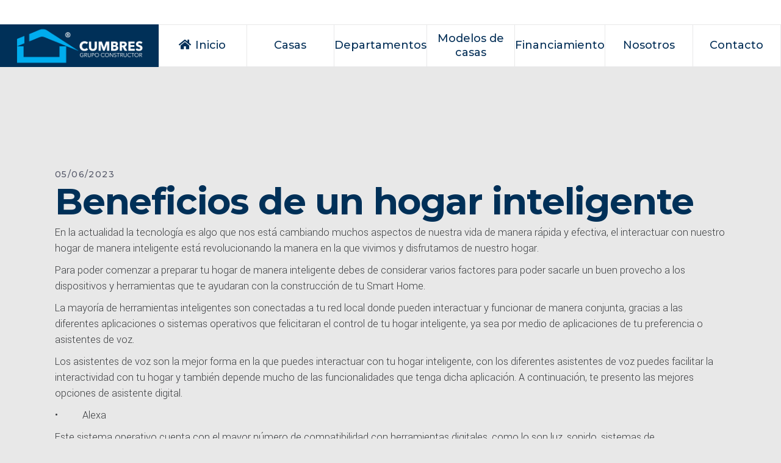

--- FILE ---
content_type: text/html; charset=UTF-8
request_url: https://www.casascumbres.mx/uncategorized/beneficios-de-un-hogar-inteligente/
body_size: 21871
content:
<!DOCTYPE html>
<html lang="es">
<head>
	
		<meta charset="UTF-8"/>
		<link rel="profile" href="https://gmpg.org/xfn/11"/>
					<link rel="pingback" href="https://www.casascumbres.mx/xmlrpc.php">
		
				<meta name="viewport" content="width=device-width,initial-scale=1,user-scalable=yes">
		<title>Beneficios de un hogar inteligente &#8211; Casas Cumbres</title>
<meta name='robots' content='max-image-preview:large' />
<script type="text/javascript">function rgmkInitGoogleMaps(){window.rgmkGoogleMapsCallback=true;try{jQuery(document).trigger("rgmkGoogleMapsLoad")}catch(err){}}</script><script type='application/javascript'  id='pys-version-script'>console.log('PixelYourSite Free version 9.5.5');</script>
<link rel='dns-prefetch' href='//www.googletagmanager.com' />
<link rel='dns-prefetch' href='//fonts.googleapis.com' />
<link rel="alternate" type="application/rss+xml" title="Casas Cumbres &raquo; Feed" href="https://www.casascumbres.mx/feed/" />
<link rel="alternate" type="application/rss+xml" title="Casas Cumbres &raquo; Feed de los comentarios" href="https://www.casascumbres.mx/comments/feed/" />
<link rel="alternate" type="application/rss+xml" title="Casas Cumbres &raquo; Comentario Beneficios de un hogar inteligente del feed" href="https://www.casascumbres.mx/uncategorized/beneficios-de-un-hogar-inteligente/feed/" />
<script type="text/javascript">
/* <![CDATA[ */
window._wpemojiSettings = {"baseUrl":"https:\/\/s.w.org\/images\/core\/emoji\/15.0.3\/72x72\/","ext":".png","svgUrl":"https:\/\/s.w.org\/images\/core\/emoji\/15.0.3\/svg\/","svgExt":".svg","source":{"concatemoji":"https:\/\/www.casascumbres.mx\/wp-includes\/js\/wp-emoji-release.min.js?ver=6.5.7"}};
/*! This file is auto-generated */
!function(i,n){var o,s,e;function c(e){try{var t={supportTests:e,timestamp:(new Date).valueOf()};sessionStorage.setItem(o,JSON.stringify(t))}catch(e){}}function p(e,t,n){e.clearRect(0,0,e.canvas.width,e.canvas.height),e.fillText(t,0,0);var t=new Uint32Array(e.getImageData(0,0,e.canvas.width,e.canvas.height).data),r=(e.clearRect(0,0,e.canvas.width,e.canvas.height),e.fillText(n,0,0),new Uint32Array(e.getImageData(0,0,e.canvas.width,e.canvas.height).data));return t.every(function(e,t){return e===r[t]})}function u(e,t,n){switch(t){case"flag":return n(e,"\ud83c\udff3\ufe0f\u200d\u26a7\ufe0f","\ud83c\udff3\ufe0f\u200b\u26a7\ufe0f")?!1:!n(e,"\ud83c\uddfa\ud83c\uddf3","\ud83c\uddfa\u200b\ud83c\uddf3")&&!n(e,"\ud83c\udff4\udb40\udc67\udb40\udc62\udb40\udc65\udb40\udc6e\udb40\udc67\udb40\udc7f","\ud83c\udff4\u200b\udb40\udc67\u200b\udb40\udc62\u200b\udb40\udc65\u200b\udb40\udc6e\u200b\udb40\udc67\u200b\udb40\udc7f");case"emoji":return!n(e,"\ud83d\udc26\u200d\u2b1b","\ud83d\udc26\u200b\u2b1b")}return!1}function f(e,t,n){var r="undefined"!=typeof WorkerGlobalScope&&self instanceof WorkerGlobalScope?new OffscreenCanvas(300,150):i.createElement("canvas"),a=r.getContext("2d",{willReadFrequently:!0}),o=(a.textBaseline="top",a.font="600 32px Arial",{});return e.forEach(function(e){o[e]=t(a,e,n)}),o}function t(e){var t=i.createElement("script");t.src=e,t.defer=!0,i.head.appendChild(t)}"undefined"!=typeof Promise&&(o="wpEmojiSettingsSupports",s=["flag","emoji"],n.supports={everything:!0,everythingExceptFlag:!0},e=new Promise(function(e){i.addEventListener("DOMContentLoaded",e,{once:!0})}),new Promise(function(t){var n=function(){try{var e=JSON.parse(sessionStorage.getItem(o));if("object"==typeof e&&"number"==typeof e.timestamp&&(new Date).valueOf()<e.timestamp+604800&&"object"==typeof e.supportTests)return e.supportTests}catch(e){}return null}();if(!n){if("undefined"!=typeof Worker&&"undefined"!=typeof OffscreenCanvas&&"undefined"!=typeof URL&&URL.createObjectURL&&"undefined"!=typeof Blob)try{var e="postMessage("+f.toString()+"("+[JSON.stringify(s),u.toString(),p.toString()].join(",")+"));",r=new Blob([e],{type:"text/javascript"}),a=new Worker(URL.createObjectURL(r),{name:"wpTestEmojiSupports"});return void(a.onmessage=function(e){c(n=e.data),a.terminate(),t(n)})}catch(e){}c(n=f(s,u,p))}t(n)}).then(function(e){for(var t in e)n.supports[t]=e[t],n.supports.everything=n.supports.everything&&n.supports[t],"flag"!==t&&(n.supports.everythingExceptFlag=n.supports.everythingExceptFlag&&n.supports[t]);n.supports.everythingExceptFlag=n.supports.everythingExceptFlag&&!n.supports.flag,n.DOMReady=!1,n.readyCallback=function(){n.DOMReady=!0}}).then(function(){return e}).then(function(){var e;n.supports.everything||(n.readyCallback(),(e=n.source||{}).concatemoji?t(e.concatemoji):e.wpemoji&&e.twemoji&&(t(e.twemoji),t(e.wpemoji)))}))}((window,document),window._wpemojiSettings);
/* ]]> */
</script>
<style id='wp-emoji-styles-inline-css' type='text/css'>

	img.wp-smiley, img.emoji {
		display: inline !important;
		border: none !important;
		box-shadow: none !important;
		height: 1em !important;
		width: 1em !important;
		margin: 0 0.07em !important;
		vertical-align: -0.1em !important;
		background: none !important;
		padding: 0 !important;
	}
</style>
<link rel='stylesheet' id='wp-block-library-css' href='https://www.casascumbres.mx/wp-includes/css/dist/block-library/style.min.css?ver=6.5.7' type='text/css' media='all' />
<style id='joinchat-button-style-inline-css' type='text/css'>
.wp-block-joinchat-button{border:none!important;text-align:center}.wp-block-joinchat-button figure{display:table;margin:0 auto;padding:0}.wp-block-joinchat-button figcaption{font:normal normal 400 .6em/2em var(--wp--preset--font-family--system-font,sans-serif);margin:0;padding:0}.wp-block-joinchat-button .joinchat-button__qr{background-color:#fff;border:6px solid #25d366;border-radius:30px;box-sizing:content-box;display:block;height:200px;margin:auto;overflow:hidden;padding:10px;width:200px}.wp-block-joinchat-button .joinchat-button__qr canvas,.wp-block-joinchat-button .joinchat-button__qr img{display:block;margin:auto}.wp-block-joinchat-button .joinchat-button__link{align-items:center;background-color:#25d366;border:6px solid #25d366;border-radius:30px;display:inline-flex;flex-flow:row nowrap;justify-content:center;line-height:1.25em;margin:0 auto;text-decoration:none}.wp-block-joinchat-button .joinchat-button__link:before{background:transparent var(--joinchat-ico) no-repeat center;background-size:100%;content:"";display:block;height:1.5em;margin:-.75em .75em -.75em 0;width:1.5em}.wp-block-joinchat-button figure+.joinchat-button__link{margin-top:10px}@media (orientation:landscape)and (min-height:481px),(orientation:portrait)and (min-width:481px){.wp-block-joinchat-button.joinchat-button--qr-only figure+.joinchat-button__link{display:none}}@media (max-width:480px),(orientation:landscape)and (max-height:480px){.wp-block-joinchat-button figure{display:none}}

</style>
<style id='classic-theme-styles-inline-css' type='text/css'>
/*! This file is auto-generated */
.wp-block-button__link{color:#fff;background-color:#32373c;border-radius:9999px;box-shadow:none;text-decoration:none;padding:calc(.667em + 2px) calc(1.333em + 2px);font-size:1.125em}.wp-block-file__button{background:#32373c;color:#fff;text-decoration:none}
</style>
<style id='global-styles-inline-css' type='text/css'>
body{--wp--preset--color--black: #000000;--wp--preset--color--cyan-bluish-gray: #abb8c3;--wp--preset--color--white: #ffffff;--wp--preset--color--pale-pink: #f78da7;--wp--preset--color--vivid-red: #cf2e2e;--wp--preset--color--luminous-vivid-orange: #ff6900;--wp--preset--color--luminous-vivid-amber: #fcb900;--wp--preset--color--light-green-cyan: #7bdcb5;--wp--preset--color--vivid-green-cyan: #00d084;--wp--preset--color--pale-cyan-blue: #8ed1fc;--wp--preset--color--vivid-cyan-blue: #0693e3;--wp--preset--color--vivid-purple: #9b51e0;--wp--preset--gradient--vivid-cyan-blue-to-vivid-purple: linear-gradient(135deg,rgba(6,147,227,1) 0%,rgb(155,81,224) 100%);--wp--preset--gradient--light-green-cyan-to-vivid-green-cyan: linear-gradient(135deg,rgb(122,220,180) 0%,rgb(0,208,130) 100%);--wp--preset--gradient--luminous-vivid-amber-to-luminous-vivid-orange: linear-gradient(135deg,rgba(252,185,0,1) 0%,rgba(255,105,0,1) 100%);--wp--preset--gradient--luminous-vivid-orange-to-vivid-red: linear-gradient(135deg,rgba(255,105,0,1) 0%,rgb(207,46,46) 100%);--wp--preset--gradient--very-light-gray-to-cyan-bluish-gray: linear-gradient(135deg,rgb(238,238,238) 0%,rgb(169,184,195) 100%);--wp--preset--gradient--cool-to-warm-spectrum: linear-gradient(135deg,rgb(74,234,220) 0%,rgb(151,120,209) 20%,rgb(207,42,186) 40%,rgb(238,44,130) 60%,rgb(251,105,98) 80%,rgb(254,248,76) 100%);--wp--preset--gradient--blush-light-purple: linear-gradient(135deg,rgb(255,206,236) 0%,rgb(152,150,240) 100%);--wp--preset--gradient--blush-bordeaux: linear-gradient(135deg,rgb(254,205,165) 0%,rgb(254,45,45) 50%,rgb(107,0,62) 100%);--wp--preset--gradient--luminous-dusk: linear-gradient(135deg,rgb(255,203,112) 0%,rgb(199,81,192) 50%,rgb(65,88,208) 100%);--wp--preset--gradient--pale-ocean: linear-gradient(135deg,rgb(255,245,203) 0%,rgb(182,227,212) 50%,rgb(51,167,181) 100%);--wp--preset--gradient--electric-grass: linear-gradient(135deg,rgb(202,248,128) 0%,rgb(113,206,126) 100%);--wp--preset--gradient--midnight: linear-gradient(135deg,rgb(2,3,129) 0%,rgb(40,116,252) 100%);--wp--preset--font-size--small: 13px;--wp--preset--font-size--medium: 20px;--wp--preset--font-size--large: 36px;--wp--preset--font-size--x-large: 42px;--wp--preset--font-family--inter: "Inter", sans-serif;--wp--preset--font-family--cardo: Cardo;--wp--preset--spacing--20: 0.44rem;--wp--preset--spacing--30: 0.67rem;--wp--preset--spacing--40: 1rem;--wp--preset--spacing--50: 1.5rem;--wp--preset--spacing--60: 2.25rem;--wp--preset--spacing--70: 3.38rem;--wp--preset--spacing--80: 5.06rem;--wp--preset--shadow--natural: 6px 6px 9px rgba(0, 0, 0, 0.2);--wp--preset--shadow--deep: 12px 12px 50px rgba(0, 0, 0, 0.4);--wp--preset--shadow--sharp: 6px 6px 0px rgba(0, 0, 0, 0.2);--wp--preset--shadow--outlined: 6px 6px 0px -3px rgba(255, 255, 255, 1), 6px 6px rgba(0, 0, 0, 1);--wp--preset--shadow--crisp: 6px 6px 0px rgba(0, 0, 0, 1);}:where(.is-layout-flex){gap: 0.5em;}:where(.is-layout-grid){gap: 0.5em;}body .is-layout-flex{display: flex;}body .is-layout-flex{flex-wrap: wrap;align-items: center;}body .is-layout-flex > *{margin: 0;}body .is-layout-grid{display: grid;}body .is-layout-grid > *{margin: 0;}:where(.wp-block-columns.is-layout-flex){gap: 2em;}:where(.wp-block-columns.is-layout-grid){gap: 2em;}:where(.wp-block-post-template.is-layout-flex){gap: 1.25em;}:where(.wp-block-post-template.is-layout-grid){gap: 1.25em;}.has-black-color{color: var(--wp--preset--color--black) !important;}.has-cyan-bluish-gray-color{color: var(--wp--preset--color--cyan-bluish-gray) !important;}.has-white-color{color: var(--wp--preset--color--white) !important;}.has-pale-pink-color{color: var(--wp--preset--color--pale-pink) !important;}.has-vivid-red-color{color: var(--wp--preset--color--vivid-red) !important;}.has-luminous-vivid-orange-color{color: var(--wp--preset--color--luminous-vivid-orange) !important;}.has-luminous-vivid-amber-color{color: var(--wp--preset--color--luminous-vivid-amber) !important;}.has-light-green-cyan-color{color: var(--wp--preset--color--light-green-cyan) !important;}.has-vivid-green-cyan-color{color: var(--wp--preset--color--vivid-green-cyan) !important;}.has-pale-cyan-blue-color{color: var(--wp--preset--color--pale-cyan-blue) !important;}.has-vivid-cyan-blue-color{color: var(--wp--preset--color--vivid-cyan-blue) !important;}.has-vivid-purple-color{color: var(--wp--preset--color--vivid-purple) !important;}.has-black-background-color{background-color: var(--wp--preset--color--black) !important;}.has-cyan-bluish-gray-background-color{background-color: var(--wp--preset--color--cyan-bluish-gray) !important;}.has-white-background-color{background-color: var(--wp--preset--color--white) !important;}.has-pale-pink-background-color{background-color: var(--wp--preset--color--pale-pink) !important;}.has-vivid-red-background-color{background-color: var(--wp--preset--color--vivid-red) !important;}.has-luminous-vivid-orange-background-color{background-color: var(--wp--preset--color--luminous-vivid-orange) !important;}.has-luminous-vivid-amber-background-color{background-color: var(--wp--preset--color--luminous-vivid-amber) !important;}.has-light-green-cyan-background-color{background-color: var(--wp--preset--color--light-green-cyan) !important;}.has-vivid-green-cyan-background-color{background-color: var(--wp--preset--color--vivid-green-cyan) !important;}.has-pale-cyan-blue-background-color{background-color: var(--wp--preset--color--pale-cyan-blue) !important;}.has-vivid-cyan-blue-background-color{background-color: var(--wp--preset--color--vivid-cyan-blue) !important;}.has-vivid-purple-background-color{background-color: var(--wp--preset--color--vivid-purple) !important;}.has-black-border-color{border-color: var(--wp--preset--color--black) !important;}.has-cyan-bluish-gray-border-color{border-color: var(--wp--preset--color--cyan-bluish-gray) !important;}.has-white-border-color{border-color: var(--wp--preset--color--white) !important;}.has-pale-pink-border-color{border-color: var(--wp--preset--color--pale-pink) !important;}.has-vivid-red-border-color{border-color: var(--wp--preset--color--vivid-red) !important;}.has-luminous-vivid-orange-border-color{border-color: var(--wp--preset--color--luminous-vivid-orange) !important;}.has-luminous-vivid-amber-border-color{border-color: var(--wp--preset--color--luminous-vivid-amber) !important;}.has-light-green-cyan-border-color{border-color: var(--wp--preset--color--light-green-cyan) !important;}.has-vivid-green-cyan-border-color{border-color: var(--wp--preset--color--vivid-green-cyan) !important;}.has-pale-cyan-blue-border-color{border-color: var(--wp--preset--color--pale-cyan-blue) !important;}.has-vivid-cyan-blue-border-color{border-color: var(--wp--preset--color--vivid-cyan-blue) !important;}.has-vivid-purple-border-color{border-color: var(--wp--preset--color--vivid-purple) !important;}.has-vivid-cyan-blue-to-vivid-purple-gradient-background{background: var(--wp--preset--gradient--vivid-cyan-blue-to-vivid-purple) !important;}.has-light-green-cyan-to-vivid-green-cyan-gradient-background{background: var(--wp--preset--gradient--light-green-cyan-to-vivid-green-cyan) !important;}.has-luminous-vivid-amber-to-luminous-vivid-orange-gradient-background{background: var(--wp--preset--gradient--luminous-vivid-amber-to-luminous-vivid-orange) !important;}.has-luminous-vivid-orange-to-vivid-red-gradient-background{background: var(--wp--preset--gradient--luminous-vivid-orange-to-vivid-red) !important;}.has-very-light-gray-to-cyan-bluish-gray-gradient-background{background: var(--wp--preset--gradient--very-light-gray-to-cyan-bluish-gray) !important;}.has-cool-to-warm-spectrum-gradient-background{background: var(--wp--preset--gradient--cool-to-warm-spectrum) !important;}.has-blush-light-purple-gradient-background{background: var(--wp--preset--gradient--blush-light-purple) !important;}.has-blush-bordeaux-gradient-background{background: var(--wp--preset--gradient--blush-bordeaux) !important;}.has-luminous-dusk-gradient-background{background: var(--wp--preset--gradient--luminous-dusk) !important;}.has-pale-ocean-gradient-background{background: var(--wp--preset--gradient--pale-ocean) !important;}.has-electric-grass-gradient-background{background: var(--wp--preset--gradient--electric-grass) !important;}.has-midnight-gradient-background{background: var(--wp--preset--gradient--midnight) !important;}.has-small-font-size{font-size: var(--wp--preset--font-size--small) !important;}.has-medium-font-size{font-size: var(--wp--preset--font-size--medium) !important;}.has-large-font-size{font-size: var(--wp--preset--font-size--large) !important;}.has-x-large-font-size{font-size: var(--wp--preset--font-size--x-large) !important;}
.wp-block-navigation a:where(:not(.wp-element-button)){color: inherit;}
:where(.wp-block-post-template.is-layout-flex){gap: 1.25em;}:where(.wp-block-post-template.is-layout-grid){gap: 1.25em;}
:where(.wp-block-columns.is-layout-flex){gap: 2em;}:where(.wp-block-columns.is-layout-grid){gap: 2em;}
.wp-block-pullquote{font-size: 1.5em;line-height: 1.6;}
</style>
<link rel='stylesheet' id='fontawesome-style-css' href='https://www.casascumbres.mx/wp-content/plugins/blogmentor/assets/css/fontawesome-v5.2.0.css?ver=6.5.7' type='text/css' media='all' />
<link rel='stylesheet' id='common-layout-style-css' href='https://www.casascumbres.mx/wp-content/plugins/blogmentor/assets/css/common-layout-style.css?ver=6.5.7' type='text/css' media='all' />
<link rel='stylesheet' id='grid-layout-style-css' href='https://www.casascumbres.mx/wp-content/plugins/blogmentor/assets/css/grid-layout-style.css?ver=6.5.7' type='text/css' media='all' />
<link rel='stylesheet' id='masonry-layout-style-css' href='https://www.casascumbres.mx/wp-content/plugins/blogmentor/assets/css/masonry-layout-style.css?ver=6.5.7' type='text/css' media='all' />
<link rel='stylesheet' id='metro-layout-style-css' href='https://www.casascumbres.mx/wp-content/plugins/blogmentor/assets/css/metro-layout-style.css?ver=6.5.7' type='text/css' media='all' />
<style id='woocommerce-inline-inline-css' type='text/css'>
.woocommerce form .form-row .required { visibility: visible; }
</style>
<link rel='stylesheet' id='qi-addons-for-elementor-grid-style-css' href='https://www.casascumbres.mx/wp-content/plugins/qi-addons-for-elementor/assets/css/grid.min.css?ver=1.7.1' type='text/css' media='all' />
<link rel='stylesheet' id='qi-addons-for-elementor-helper-parts-style-css' href='https://www.casascumbres.mx/wp-content/plugins/qi-addons-for-elementor/assets/css/helper-parts.min.css?ver=1.7.1' type='text/css' media='all' />
<link rel='stylesheet' id='qi-addons-for-elementor-style-css' href='https://www.casascumbres.mx/wp-content/plugins/qi-addons-for-elementor/assets/css/main.min.css?ver=1.7.1' type='text/css' media='all' />
<link rel='stylesheet' id='wilmer-mikado-default-style-css' href='https://www.casascumbres.mx/wp-content/themes/wilmer/style.css?ver=6.5.7' type='text/css' media='all' />
<link rel='stylesheet' id='wilmer-mikado-modules-css' href='https://www.casascumbres.mx/wp-content/themes/wilmer/assets/css/modules.min.css?ver=6.5.7' type='text/css' media='all' />
<link rel='stylesheet' id='mkdf-dripicons-css' href='https://www.casascumbres.mx/wp-content/themes/wilmer/framework/lib/icons-pack/dripicons/dripicons.css?ver=6.5.7' type='text/css' media='all' />
<link rel='stylesheet' id='mkdf-font_elegant-css' href='https://www.casascumbres.mx/wp-content/themes/wilmer/framework/lib/icons-pack/elegant-icons/style.min.css?ver=6.5.7' type='text/css' media='all' />
<link rel='stylesheet' id='mkdf-font_awesome-css' href='https://www.casascumbres.mx/wp-content/themes/wilmer/framework/lib/icons-pack/font-awesome/css/fontawesome-all.min.css?ver=6.5.7' type='text/css' media='all' />
<link rel='stylesheet' id='mkdf-ion_icons-css' href='https://www.casascumbres.mx/wp-content/themes/wilmer/framework/lib/icons-pack/ion-icons/css/ionicons.min.css?ver=6.5.7' type='text/css' media='all' />
<link rel='stylesheet' id='mkdf-linea_icons-css' href='https://www.casascumbres.mx/wp-content/themes/wilmer/framework/lib/icons-pack/linea-icons/style.css?ver=6.5.7' type='text/css' media='all' />
<link rel='stylesheet' id='mkdf-linear_icons-css' href='https://www.casascumbres.mx/wp-content/themes/wilmer/framework/lib/icons-pack/linear-icons/style.css?ver=6.5.7' type='text/css' media='all' />
<link rel='stylesheet' id='mkdf-simple_line_icons-css' href='https://www.casascumbres.mx/wp-content/themes/wilmer/framework/lib/icons-pack/simple-line-icons/simple-line-icons.css?ver=6.5.7' type='text/css' media='all' />
<link rel='stylesheet' id='mediaelement-css' href='https://www.casascumbres.mx/wp-includes/js/mediaelement/mediaelementplayer-legacy.min.css?ver=4.2.17' type='text/css' media='all' />
<link rel='stylesheet' id='wp-mediaelement-css' href='https://www.casascumbres.mx/wp-includes/js/mediaelement/wp-mediaelement.min.css?ver=6.5.7' type='text/css' media='all' />
<link rel='stylesheet' id='wilmer-mikado-style-dynamic-css' href='https://www.casascumbres.mx/wp-content/themes/wilmer/assets/css/style_dynamic.css?ver=1702319235' type='text/css' media='all' />
<link rel='stylesheet' id='wilmer-mikado-modules-responsive-css' href='https://www.casascumbres.mx/wp-content/themes/wilmer/assets/css/modules-responsive.min.css?ver=6.5.7' type='text/css' media='all' />
<link rel='stylesheet' id='wilmer-mikado-style-dynamic-responsive-css' href='https://www.casascumbres.mx/wp-content/themes/wilmer/assets/css/style_dynamic_responsive.css?ver=1702319235' type='text/css' media='all' />
<link rel='stylesheet' id='wilmer-mikado-google-fonts-css' href='https://fonts.googleapis.com/css?family=Yantramanav%3A900%2C800%2C700%2C600%2C500%2C400%2C300%7CPoppins%3A900%2C800%2C700%2C600%2C500%2C400%2C300%7CMontserrat%3A900%2C800%2C700%2C600%2C500%2C400%2C300&#038;subset=latin-ext&#038;ver=1.0.0' type='text/css' media='all' />
<link rel='stylesheet' id='wilmer-core-dashboard-style-css' href='https://www.casascumbres.mx/wp-content/plugins/wilmer-core/core-dashboard/assets/css/core-dashboard.min.css?ver=6.5.7' type='text/css' media='all' />
<link rel='stylesheet' id='joinchat-css' href='https://www.casascumbres.mx/wp-content/plugins/creame-whatsapp-me/public/css/joinchat-btn.min.css?ver=5.2.4' type='text/css' media='all' />
<style id='joinchat-inline-css' type='text/css'>
.joinchat{--red:37;--green:211;--blue:102;--bw:100}
</style>
<link rel='stylesheet' id='swiper-css' href='https://www.casascumbres.mx/wp-content/plugins/elementor/assets/lib/swiper/v8/css/swiper.min.css?ver=8.4.5' type='text/css' media='all' />
<script type="text/javascript" id="woocommerce-google-analytics-integration-gtag-js-after">
/* <![CDATA[ */
/* Google Analytics for WooCommerce (gtag.js) */
					window.dataLayer = window.dataLayer || [];
					function gtag(){dataLayer.push(arguments);}
					// Set up default consent state.
					for ( const mode of [{"analytics_storage":"denied","ad_storage":"denied","ad_user_data":"denied","ad_personalization":"denied","region":["AT","BE","BG","HR","CY","CZ","DK","EE","FI","FR","DE","GR","HU","IS","IE","IT","LV","LI","LT","LU","MT","NL","NO","PL","PT","RO","SK","SI","ES","SE","GB","CH"]}] || [] ) {
						gtag( "consent", "default", { "wait_for_update": 500, ...mode } );
					}
					gtag("js", new Date());
					gtag("set", "developer_id.dOGY3NW", true);
					gtag("config", "G-MSER81DQFX", {"track_404":true,"allow_google_signals":true,"logged_in":false,"linker":{"domains":[],"allow_incoming":true},"custom_map":{"dimension1":"logged_in"}});
/* ]]> */
</script>
<script type="text/javascript" src="https://www.casascumbres.mx/wp-includes/js/jquery/jquery.min.js?ver=3.7.1" id="jquery-core-js"></script>
<script type="text/javascript" src="https://www.casascumbres.mx/wp-includes/js/jquery/jquery-migrate.min.js?ver=3.4.1" id="jquery-migrate-js"></script>
<script type="text/javascript" src="https://www.casascumbres.mx/wp-content/plugins/blogmentor/assets/js/custom.js?ver=6.5.7" id="custom-script-js"></script>
<script type="text/javascript" src="https://www.casascumbres.mx/wp-content/plugins/woocommerce/assets/js/jquery-blockui/jquery.blockUI.min.js?ver=2.7.0-wc.9.3.1" id="jquery-blockui-js" data-wp-strategy="defer"></script>
<script type="text/javascript" id="wc-add-to-cart-js-extra">
/* <![CDATA[ */
var wc_add_to_cart_params = {"ajax_url":"\/wp-admin\/admin-ajax.php","wc_ajax_url":"\/?wc-ajax=%%endpoint%%","i18n_view_cart":"Ver carrito","cart_url":"https:\/\/www.casascumbres.mx","is_cart":"","cart_redirect_after_add":"no"};
/* ]]> */
</script>
<script type="text/javascript" src="https://www.casascumbres.mx/wp-content/plugins/woocommerce/assets/js/frontend/add-to-cart.min.js?ver=9.3.1" id="wc-add-to-cart-js" data-wp-strategy="defer"></script>
<script type="text/javascript" src="https://www.casascumbres.mx/wp-content/plugins/woocommerce/assets/js/js-cookie/js.cookie.min.js?ver=2.1.4-wc.9.3.1" id="js-cookie-js" defer="defer" data-wp-strategy="defer"></script>
<script type="text/javascript" id="woocommerce-js-extra">
/* <![CDATA[ */
var woocommerce_params = {"ajax_url":"\/wp-admin\/admin-ajax.php","wc_ajax_url":"\/?wc-ajax=%%endpoint%%"};
/* ]]> */
</script>
<script type="text/javascript" src="https://www.casascumbres.mx/wp-content/plugins/woocommerce/assets/js/frontend/woocommerce.min.js?ver=9.3.1" id="woocommerce-js" defer="defer" data-wp-strategy="defer"></script>
<script type="text/javascript" src="https://www.casascumbres.mx/wp-content/plugins/js_composer/assets/js/vendors/woocommerce-add-to-cart.js?ver=6.6.0" id="vc_woocommerce-add-to-cart-js-js"></script>
<script type="text/javascript" src="https://www.casascumbres.mx/wp-content/plugins/woocommerce/assets/js/select2/select2.full.min.js?ver=4.0.3-wc.9.3.1" id="select2-js" defer="defer" data-wp-strategy="defer"></script>
<script type="text/javascript" src="https://www.casascumbres.mx/wp-content/plugins/pixelyoursite/dist/scripts/jquery.bind-first-0.2.3.min.js?ver=6.5.7" id="jquery-bind-first-js"></script>
<script type="text/javascript" src="https://www.casascumbres.mx/wp-content/plugins/pixelyoursite/dist/scripts/js.cookie-2.1.3.min.js?ver=2.1.3" id="js-cookie-pys-js"></script>
<script type="text/javascript" id="pys-js-extra">
/* <![CDATA[ */
var pysOptions = {"staticEvents":{"facebook":{"init_event":[{"delay":0,"type":"static","name":"PageView","pixelIds":["462392290622034"],"eventID":"6c43f46c-f663-4976-8602-646f44283e2b","params":{"post_category":"Uncategorized","page_title":"<strong>Beneficios de un hogar inteligente<\/strong>","post_type":"post","post_id":9097,"plugin":"PixelYourSite","user_role":"guest","event_url":"www.casascumbres.mx\/uncategorized\/beneficios-de-un-hogar-inteligente\/"},"e_id":"init_event","ids":[],"hasTimeWindow":false,"timeWindow":0,"woo_order":"","edd_order":""}]}},"dynamicEvents":{"automatic_event_form":{"facebook":{"delay":0,"type":"dyn","name":"Form","pixelIds":["462392290622034"],"eventID":"e88c9870-4bed-4666-873e-f77c01b762db","params":{"page_title":"<strong>Beneficios de un hogar inteligente<\/strong>","post_type":"post","post_id":9097,"plugin":"PixelYourSite","user_role":"guest","event_url":"www.casascumbres.mx\/uncategorized\/beneficios-de-un-hogar-inteligente\/"},"e_id":"automatic_event_form","ids":[],"hasTimeWindow":false,"timeWindow":0,"woo_order":"","edd_order":""}},"automatic_event_download":{"facebook":{"delay":0,"type":"dyn","name":"Download","extensions":["","doc","exe","js","pdf","ppt","tgz","zip","xls"],"pixelIds":["462392290622034"],"eventID":"590ad758-0ef2-4c7c-ad24-b386b96db03a","params":{"page_title":"<strong>Beneficios de un hogar inteligente<\/strong>","post_type":"post","post_id":9097,"plugin":"PixelYourSite","user_role":"guest","event_url":"www.casascumbres.mx\/uncategorized\/beneficios-de-un-hogar-inteligente\/"},"e_id":"automatic_event_download","ids":[],"hasTimeWindow":false,"timeWindow":0,"woo_order":"","edd_order":""}},"automatic_event_comment":{"facebook":{"delay":0,"type":"dyn","name":"Comment","pixelIds":["462392290622034"],"eventID":"354fa324-5f2f-491b-aecf-9fcbe0a8f8eb","params":{"page_title":"<strong>Beneficios de un hogar inteligente<\/strong>","post_type":"post","post_id":9097,"plugin":"PixelYourSite","user_role":"guest","event_url":"www.casascumbres.mx\/uncategorized\/beneficios-de-un-hogar-inteligente\/"},"e_id":"automatic_event_comment","ids":[],"hasTimeWindow":false,"timeWindow":0,"woo_order":"","edd_order":""}},"automatic_event_scroll":{"facebook":{"delay":0,"type":"dyn","name":"PageScroll","scroll_percent":30,"pixelIds":["462392290622034"],"eventID":"6b3e2d63-c344-4d5b-a031-eccab61b3f9c","params":{"page_title":"<strong>Beneficios de un hogar inteligente<\/strong>","post_type":"post","post_id":9097,"plugin":"PixelYourSite","user_role":"guest","event_url":"www.casascumbres.mx\/uncategorized\/beneficios-de-un-hogar-inteligente\/"},"e_id":"automatic_event_scroll","ids":[],"hasTimeWindow":false,"timeWindow":0,"woo_order":"","edd_order":""}},"automatic_event_time_on_page":{"facebook":{"delay":0,"type":"dyn","name":"TimeOnPage","time_on_page":30,"pixelIds":["462392290622034"],"eventID":"106d700c-40ae-4117-8c02-78e76383a969","params":{"page_title":"<strong>Beneficios de un hogar inteligente<\/strong>","post_type":"post","post_id":9097,"plugin":"PixelYourSite","user_role":"guest","event_url":"www.casascumbres.mx\/uncategorized\/beneficios-de-un-hogar-inteligente\/"},"e_id":"automatic_event_time_on_page","ids":[],"hasTimeWindow":false,"timeWindow":0,"woo_order":"","edd_order":""}},"woo_add_to_cart_on_button_click":{"facebook":{"delay":0,"type":"dyn","name":"AddToCart","pixelIds":["462392290622034"],"eventID":"4abee88b-f1af-49bb-9b58-1c3f03ee54e5","params":{"page_title":"<strong>Beneficios de un hogar inteligente<\/strong>","post_type":"post","post_id":9097,"plugin":"PixelYourSite","user_role":"guest","event_url":"www.casascumbres.mx\/uncategorized\/beneficios-de-un-hogar-inteligente\/"},"e_id":"woo_add_to_cart_on_button_click","ids":[],"hasTimeWindow":false,"timeWindow":0,"woo_order":"","edd_order":""}}},"triggerEvents":[],"triggerEventTypes":[],"facebook":{"pixelIds":["462392290622034"],"advancedMatching":[],"advancedMatchingEnabled":true,"removeMetadata":false,"contentParams":{"post_type":"post","post_id":9097,"content_name":"<strong>Beneficios de un hogar inteligente<\/strong>","categories":"Uncategorized","tags":""},"commentEventEnabled":true,"wooVariableAsSimple":false,"downloadEnabled":true,"formEventEnabled":true,"serverApiEnabled":true,"wooCRSendFromServer":false,"send_external_id":null},"debug":"","siteUrl":"https:\/\/www.casascumbres.mx","ajaxUrl":"https:\/\/www.casascumbres.mx\/wp-admin\/admin-ajax.php","ajax_event":"256d747ce9","enable_remove_download_url_param":"1","cookie_duration":"7","last_visit_duration":"60","enable_success_send_form":"","ajaxForServerEvent":"1","send_external_id":"1","external_id_expire":"180","google_consent_mode":"1","gdpr":{"ajax_enabled":false,"all_disabled_by_api":false,"facebook_disabled_by_api":false,"analytics_disabled_by_api":false,"google_ads_disabled_by_api":false,"pinterest_disabled_by_api":false,"bing_disabled_by_api":false,"externalID_disabled_by_api":false,"facebook_prior_consent_enabled":true,"analytics_prior_consent_enabled":true,"google_ads_prior_consent_enabled":null,"pinterest_prior_consent_enabled":true,"bing_prior_consent_enabled":true,"cookiebot_integration_enabled":false,"cookiebot_facebook_consent_category":"marketing","cookiebot_analytics_consent_category":"statistics","cookiebot_tiktok_consent_category":"marketing","cookiebot_google_ads_consent_category":null,"cookiebot_pinterest_consent_category":"marketing","cookiebot_bing_consent_category":"marketing","consent_magic_integration_enabled":false,"real_cookie_banner_integration_enabled":false,"cookie_notice_integration_enabled":false,"cookie_law_info_integration_enabled":false,"analytics_storage":{"enabled":true,"value":"granted","filter":false},"ad_storage":{"enabled":true,"value":"granted","filter":false},"ad_user_data":{"enabled":true,"value":"granted","filter":false},"ad_personalization":{"enabled":true,"value":"granted","filter":false}},"cookie":{"disabled_all_cookie":false,"disabled_start_session_cookie":false,"disabled_advanced_form_data_cookie":false,"disabled_landing_page_cookie":false,"disabled_first_visit_cookie":false,"disabled_trafficsource_cookie":false,"disabled_utmTerms_cookie":false,"disabled_utmId_cookie":false},"tracking_analytics":{"TrafficSource":"direct","TrafficLanding":"undefined","TrafficUtms":[],"TrafficUtmsId":[]},"woo":{"enabled":true,"enabled_save_data_to_orders":true,"addToCartOnButtonEnabled":true,"addToCartOnButtonValueEnabled":true,"addToCartOnButtonValueOption":"price","singleProductId":null,"removeFromCartSelector":"form.woocommerce-cart-form .remove","addToCartCatchMethod":"add_cart_js","is_order_received_page":false,"containOrderId":false},"edd":{"enabled":false}};
/* ]]> */
</script>
<script type="text/javascript" src="https://www.casascumbres.mx/wp-content/plugins/pixelyoursite/dist/scripts/public.js?ver=9.5.5" id="pys-js"></script>
<link rel="https://api.w.org/" href="https://www.casascumbres.mx/wp-json/" /><link rel="alternate" type="application/json" href="https://www.casascumbres.mx/wp-json/wp/v2/posts/9097" /><link rel="EditURI" type="application/rsd+xml" title="RSD" href="https://www.casascumbres.mx/xmlrpc.php?rsd" />
<meta name="generator" content="WordPress 6.5.7" />
<meta name="generator" content="WooCommerce 9.3.1" />
<link rel="canonical" href="https://www.casascumbres.mx/uncategorized/beneficios-de-un-hogar-inteligente/" />
<link rel='shortlink' href='https://www.casascumbres.mx/?p=9097' />
<link rel="alternate" type="application/json+oembed" href="https://www.casascumbres.mx/wp-json/oembed/1.0/embed?url=https%3A%2F%2Fwww.casascumbres.mx%2Funcategorized%2Fbeneficios-de-un-hogar-inteligente%2F" />
<link rel="alternate" type="text/xml+oembed" href="https://www.casascumbres.mx/wp-json/oembed/1.0/embed?url=https%3A%2F%2Fwww.casascumbres.mx%2Funcategorized%2Fbeneficios-de-un-hogar-inteligente%2F&#038;format=xml" />
	<noscript><style>.woocommerce-product-gallery{ opacity: 1 !important; }</style></noscript>
	<meta name="generator" content="Elementor 3.21.5; features: e_optimized_assets_loading, e_optimized_css_loading, additional_custom_breakpoints; settings: css_print_method-external, google_font-enabled, font_display-auto">
<meta name="generator" content="Powered by WPBakery Page Builder - drag and drop page builder for WordPress."/>
<meta name="generator" content="Powered by Slider Revolution 6.5.0 - responsive, Mobile-Friendly Slider Plugin for WordPress with comfortable drag and drop interface." />
<style id='wp-fonts-local' type='text/css'>
@font-face{font-family:Inter;font-style:normal;font-weight:300 900;font-display:fallback;src:url('https://www.casascumbres.mx/wp-content/plugins/woocommerce/assets/fonts/Inter-VariableFont_slnt,wght.woff2') format('woff2');font-stretch:normal;}
@font-face{font-family:Cardo;font-style:normal;font-weight:400;font-display:fallback;src:url('https://www.casascumbres.mx/wp-content/plugins/woocommerce/assets/fonts/cardo_normal_400.woff2') format('woff2');}
</style>
<link rel="icon" href="https://www.casascumbres.mx/wp-content/uploads/2019/09/cropped-favicon-32x32.png" sizes="32x32" />
<link rel="icon" href="https://www.casascumbres.mx/wp-content/uploads/2019/09/cropped-favicon-192x192.png" sizes="192x192" />
<link rel="apple-touch-icon" href="https://www.casascumbres.mx/wp-content/uploads/2019/09/cropped-favicon-180x180.png" />
<meta name="msapplication-TileImage" content="https://www.casascumbres.mx/wp-content/uploads/2019/09/cropped-favicon-270x270.png" />
<script type="text/javascript">function setREVStartSize(e){
			//window.requestAnimationFrame(function() {				 
				window.RSIW = window.RSIW===undefined ? window.innerWidth : window.RSIW;	
				window.RSIH = window.RSIH===undefined ? window.innerHeight : window.RSIH;	
				try {								
					var pw = document.getElementById(e.c).parentNode.offsetWidth,
						newh;
					pw = pw===0 || isNaN(pw) ? window.RSIW : pw;
					e.tabw = e.tabw===undefined ? 0 : parseInt(e.tabw);
					e.thumbw = e.thumbw===undefined ? 0 : parseInt(e.thumbw);
					e.tabh = e.tabh===undefined ? 0 : parseInt(e.tabh);
					e.thumbh = e.thumbh===undefined ? 0 : parseInt(e.thumbh);
					e.tabhide = e.tabhide===undefined ? 0 : parseInt(e.tabhide);
					e.thumbhide = e.thumbhide===undefined ? 0 : parseInt(e.thumbhide);
					e.mh = e.mh===undefined || e.mh=="" || e.mh==="auto" ? 0 : parseInt(e.mh,0);		
					if(e.layout==="fullscreen" || e.l==="fullscreen") 						
						newh = Math.max(e.mh,window.RSIH);					
					else{					
						e.gw = Array.isArray(e.gw) ? e.gw : [e.gw];
						for (var i in e.rl) if (e.gw[i]===undefined || e.gw[i]===0) e.gw[i] = e.gw[i-1];					
						e.gh = e.el===undefined || e.el==="" || (Array.isArray(e.el) && e.el.length==0)? e.gh : e.el;
						e.gh = Array.isArray(e.gh) ? e.gh : [e.gh];
						for (var i in e.rl) if (e.gh[i]===undefined || e.gh[i]===0) e.gh[i] = e.gh[i-1];
											
						var nl = new Array(e.rl.length),
							ix = 0,						
							sl;					
						e.tabw = e.tabhide>=pw ? 0 : e.tabw;
						e.thumbw = e.thumbhide>=pw ? 0 : e.thumbw;
						e.tabh = e.tabhide>=pw ? 0 : e.tabh;
						e.thumbh = e.thumbhide>=pw ? 0 : e.thumbh;					
						for (var i in e.rl) nl[i] = e.rl[i]<window.RSIW ? 0 : e.rl[i];
						sl = nl[0];									
						for (var i in nl) if (sl>nl[i] && nl[i]>0) { sl = nl[i]; ix=i;}															
						var m = pw>(e.gw[ix]+e.tabw+e.thumbw) ? 1 : (pw-(e.tabw+e.thumbw)) / (e.gw[ix]);					
						newh =  (e.gh[ix] * m) + (e.tabh + e.thumbh);
					}				
					if(window.rs_init_css===undefined) window.rs_init_css = document.head.appendChild(document.createElement("style"));					
					document.getElementById(e.c).height = newh+"px";
					window.rs_init_css.innerHTML += "#"+e.c+"_wrapper { height: "+newh+"px }";				
				} catch(e){
					console.log("Failure at Presize of Slider:" + e)
				}					   
			//});
		  };</script>
<noscript><style> .wpb_animate_when_almost_visible { opacity: 1; }</style></noscript>	
	<!-- Facebook Pixel Code -->
<script>
  !function(f,b,e,v,n,t,s)
  {if(f.fbq)return;n=f.fbq=function(){n.callMethod?
  n.callMethod.apply(n,arguments):n.queue.push(arguments)};
  if(!f._fbq)f._fbq=n;n.push=n;n.loaded=!0;n.version='2.0';
  n.queue=[];t=b.createElement(e);t.async=!0;
  t.src=v;s=b.getElementsByTagName(e)[0];
  s.parentNode.insertBefore(t,s)}(window, document,'script',
  'https://connect.facebook.net/en_US/fbevents.js');
  fbq('init', '462392290622034');
  fbq('track', 'PageView');
</script>
<noscript><img height="1" width="1" style="display:none"
  src="https://www.facebook.com/tr?id=462392290622034&ev=PageView&noscript=1"
/></noscript>
<!-- End Facebook Pixel Code -->
</head>
<body data-rsssl=1 class="post-template-default single single-post postid-9097 single-format-standard theme-wilmer wilmer-core-2.2 woocommerce-no-js qodef-qi--no-touch qi-addons-for-elementor-1.7.1 wilmer-ver-2.5 mkdf-smooth-scroll mkdf-smooth-page-transitions mkdf-grid-1100 mkdf-empty-google-api mkdf-wide-dropdown-menu-content-in-grid mkdf-logo-image-source mkdf-fixed-on-scroll mkdf-dropdown-animate-height mkdf-header-tabbed mkdf-menu-area-shadow-disable mkdf-menu-area-in-grid-shadow-disable mkdf-menu-area-border-disable mkdf-menu-area-in-grid-border-disable mkdf-logo-area-border-disable mkdf-logo-area-in-grid-border-disable mkdf-header-vertical-shadow-disable mkdf-header-vertical-border-disable mkdf-woocommerce-columns-3 mkdf-woo-normal-space mkdf-woo-pl-info-below-image mkdf-woo-single-thumb-below-image mkdf-woo-single-has-pretty-photo mkdf-default-mobile-header mkdf-sticky-up-mobile-header mkdf-header-top-enabled wpb-js-composer js-comp-ver-6.6.0 vc_responsive elementor-default elementor-kit-3714" itemscope itemtype="http://schema.org/WebPage">
	
    <div class="mkdf-wrapper">
        <div class="mkdf-wrapper-inner">
            	
	
    
	<div class="mkdf-top-bar mkdf-top-bar-dark-skin">
				
					<div class="mkdf-grid">
						
			<div class="mkdf-vertical-align-containers">
				<div class="mkdf-position-left"><!--
				 --><div class="mkdf-position-left-inner">
                            					</div>
				</div>
				<div class="mkdf-position-right"><!--
				 --><div class="mkdf-position-right-inner">
                        					</div>
				</div>
			</div>
				
					</div>
				
			</div>
	
	
<header class="mkdf-page-header">
		
			<div class="mkdf-fixed-wrapper">
			
	<div class="mkdf-menu-area">
				
        <div class="mkdf-vertical-align-containers">
            <div class="mkdf-position-left"><!--
             --><div class="mkdf-position-left-inner">
                    
	
	<div class="mkdf-logo-wrapper">
		<a itemprop="url" href="https://www.casascumbres.mx/" style="height: 75px;">
			<img fetchpriority="high" itemprop="image" class="mkdf-normal-logo" src="https://www.casascumbres.mx/wp-content/uploads/2022/06/Logotipo-Cumbres-casas-cumbres-san-luis-potosi-venta-de-casas-constructora-desarrolladora-inmobiliaria-bienes-raices-real-estate-proyecto-4.png" width="560" height="151"  alt="logo"/>
			<img itemprop="image" class="mkdf-dark-logo" src="https://www.casascumbres.mx/wp-content/uploads/2022/06/Logotipo-Cumbres-casas-cumbres-san-luis-potosi-venta-de-casas-constructora-desarrolladora-inmobiliaria-bienes-raices-real-estate-proyecto-4.png" width="560" height="151"  alt="dark logo"/>			<img loading="lazy" itemprop="image" class="mkdf-light-logo" src="https://www.casascumbres.mx/wp-content/uploads/2022/06/Logotipo-Cumbres-casas-cumbres-san-luis-potosi-venta-de-casas-constructora-desarrolladora-inmobiliaria-bienes-raices-real-estate-proyecto-4.png" width="560" height="151"  alt="light logo"/>		</a>
	</div>

                </div>
            </div>
            <div class="mkdf-position-center"><!--
             --><div class="mkdf-position-center-inner">
                    	
	<nav class="mkdf-main-menu mkdf-drop-down mkdf-default-nav">
		<ul id="menu-uno" class="clearfix"><li id="nav-menu-item-5850" class="menu-item menu-item-type-post_type menu-item-object-page menu-item-home  narrow"><a href="https://www.casascumbres.mx/" class=""><span class="item_outer"><span class="menu_icon_wrapper"><i class="menu_icon fa fa-home fa"></i></span><span class="item_text">Inicio</span></span></a></li>
<li id="nav-menu-item-59" class="menu-item menu-item-type-custom menu-item-object-custom menu-item-has-children  has_sub narrow"><a href="#" class=" no_link" onclick="JavaScript: return false;"><span class="item_outer"><span class="item_text">Casas</span><i class="mkdf-menu-arrow fa fa-angle-down"></i></span></a>
<div class="second"><div class="inner"><ul>
	<li id="nav-menu-item-12330" class="menu-item menu-item-type-post_type menu-item-object-page menu-item-has-children sub"><a href="https://www.casascumbres.mx/villa-de-pozos/" class=" no_link" onclick="JavaScript: return false;"><span class="item_outer"><span class="item_text">Villa de Pozos</span></span></a>
	<ul>
		<li id="nav-menu-item-859" class="menu-item menu-item-type-post_type menu-item-object-page "><a href="https://www.casascumbres.mx/catara/" class=""><span class="item_outer"><span class="item_text">Catâra</span></span></a></li>
		<li id="nav-menu-item-11347" class="menu-item menu-item-type-post_type menu-item-object-page "><a href="https://www.casascumbres.mx/trezza/" class=""><span class="item_outer"><span class="item_text">Trezza</span></span></a></li>
		<li id="nav-menu-item-13375" class="menu-item menu-item-type-post_type menu-item-object-page "><a href="https://www.casascumbres.mx/tolo/" class=""><span class="item_outer"><span class="item_text">Tolosa</span></span></a></li>
		<li id="nav-menu-item-6056" class="menu-item menu-item-type-post_type menu-item-object-page "><a href="https://www.casascumbres.mx/sirenia/" class=""><span class="item_outer"><span class="item_text">Sirenia</span></span></a></li>
		<li id="nav-menu-item-11090" class="menu-item menu-item-type-post_type menu-item-object-page "><a href="https://www.casascumbres.mx/galia/" class=""><span class="item_outer"><span class="item_text">Galia</span></span></a></li>
	</ul>
</li>
	<li id="nav-menu-item-12334" class="menu-item menu-item-type-post_type menu-item-object-page menu-item-has-children sub"><a href="https://www.casascumbres.mx/soledad/" class=" no_link" onclick="JavaScript: return false;"><span class="item_outer"><span class="item_text">Soledad</span></span></a>
	<ul>
		<li id="nav-menu-item-12016" class="menu-item menu-item-type-post_type menu-item-object-page "><a href="https://www.casascumbres.mx/albazul/" class=""><span class="item_outer"><span class="item_text">Albazul</span></span></a></li>
		<li id="nav-menu-item-12147" class="menu-item menu-item-type-post_type menu-item-object-page "><a href="https://www.casascumbres.mx/qualia/" class=""><span class="item_outer"><span class="item_text">Qualia</span></span></a></li>
	</ul>
</li>
	<li id="nav-menu-item-12337" class="menu-item menu-item-type-post_type menu-item-object-page menu-item-has-children sub"><a href="https://www.casascumbres.mx/poniente/" class=" no_link" onclick="JavaScript: return false;"><span class="item_outer"><span class="item_text">Poniente</span></span></a>
	<ul>
		<li id="nav-menu-item-10617" class="menu-item menu-item-type-post_type menu-item-object-page "><a href="https://www.casascumbres.mx/invelesia/" class=""><span class="item_outer"><span class="item_text">InVelesia</span></span></a></li>
	</ul>
</li>
	<li id="nav-menu-item-13456" class="menu-item menu-item-type-post_type menu-item-object-page menu-item-has-children sub"><a href="https://www.casascumbres.mx/aguaje/" class=" no_link" onclick="JavaScript: return false;"><span class="item_outer"><span class="item_text">Aguaje</span></span></a>
	<ul>
		<li id="nav-menu-item-13462" class="menu-item menu-item-type-post_type menu-item-object-page "><a href="https://www.casascumbres.mx/viazzo/" class=""><span class="item_outer"><span class="item_text">Viazzo</span></span></a></li>
		<li id="nav-menu-item-13459" class="menu-item menu-item-type-post_type menu-item-object-page "><a href="https://www.casascumbres.mx/ragusa/" class=""><span class="item_outer"><span class="item_text">Ragusa</span></span></a></li>
	</ul>
</li>
</ul></div></div>
</li>
<li id="nav-menu-item-4072" class="menu-item menu-item-type-custom menu-item-object-custom menu-item-has-children  has_sub narrow"><a href="#" class=" no_link" onclick="JavaScript: return false;"><span class="item_outer"><span class="item_text">Departamentos</span><i class="mkdf-menu-arrow fa fa-angle-down"></i></span></a>
<div class="second"><div class="inner"><ul>
	<li id="nav-menu-item-9201" class="menu-item menu-item-type-post_type menu-item-object-page "><a href="https://www.casascumbres.mx/torre-aurea/" class=""><span class="item_outer"><span class="item_text">Torre Áurea</span></span></a></li>
	<li id="nav-menu-item-12273" class="menu-item menu-item-type-post_type menu-item-object-page "><a href="https://www.casascumbres.mx/torres-neden/" class=""><span class="item_outer"><span class="item_text">Torres Neden</span></span></a></li>
</ul></div></div>
</li>
<li id="nav-menu-item-12340" class="menu-item menu-item-type-post_type menu-item-object-page menu-item-has-children  has_sub narrow"><a href="https://www.casascumbres.mx/modelos-de-casa/" class=" no_link" onclick="JavaScript: return false;"><span class="item_outer"><span class="item_text">Modelos de casas</span><i class="mkdf-menu-arrow fa fa-angle-down"></i></span></a>
<div class="second"><div class="inner"><ul>
	<li id="nav-menu-item-11258" class="menu-item menu-item-type-post_type menu-item-object-page menu-item-has-children sub"><a href="https://www.casascumbres.mx/casas-de-1-planta/" class=" no_link" onclick="JavaScript: return false;"><span class="item_outer"><span class="item_text">Un piso</span></span></a>
	<ul>
		<li id="nav-menu-item-11336" class="menu-item menu-item-type-post_type menu-item-object-page "><a href="https://www.casascumbres.mx/orozco-3r/" class=""><span class="item_outer"><span class="item_text">Orozco 3r</span></span></a></li>
	</ul>
</li>
	<li id="nav-menu-item-4073" class="menu-item menu-item-type-custom menu-item-object-custom menu-item-has-children sub"><a href="#" class=""><span class="item_outer"><span class="item_text">2 pisos</span></span></a>
	<ul>
		<li id="nav-menu-item-6362" class="menu-item menu-item-type-post_type menu-item-object-page "><a href="https://www.casascumbres.mx/goya/" class=""><span class="item_outer"><span class="item_text">Goya</span></span></a></li>
		<li id="nav-menu-item-4721" class="menu-item menu-item-type-post_type menu-item-object-page "><a href="https://www.casascumbres.mx/san-david/" class=""><span class="item_outer"><span class="item_text">San David</span></span></a></li>
		<li id="nav-menu-item-4608" class="menu-item menu-item-type-post_type menu-item-object-page "><a href="https://www.casascumbres.mx/monet/" class=""><span class="item_outer"><span class="item_text">Monet</span></span></a></li>
		<li id="nav-menu-item-92" class="menu-item menu-item-type-post_type menu-item-object-page "><a href="https://www.casascumbres.mx/san-juan/" class=""><span class="item_outer"><span class="item_text">San Juan</span></span></a></li>
		<li id="nav-menu-item-413" class="menu-item menu-item-type-post_type menu-item-object-page "><a href="https://www.casascumbres.mx/santa-teresa/" class=""><span class="item_outer"><span class="item_text">Santa Teresa</span></span></a></li>
		<li id="nav-menu-item-4702" class="menu-item menu-item-type-post_type menu-item-object-page "><a href="https://www.casascumbres.mx/van-gogh/" class=""><span class="item_outer"><span class="item_text">Van Gogh</span></span></a></li>
		<li id="nav-menu-item-404" class="menu-item menu-item-type-post_type menu-item-object-page "><a href="https://www.casascumbres.mx/san-alberto/" class=""><span class="item_outer"><span class="item_text">San Alberto</span></span></a></li>
		<li id="nav-menu-item-420" class="menu-item menu-item-type-post_type menu-item-object-page "><a href="https://www.casascumbres.mx/san-marcos/" class=""><span class="item_outer"><span class="item_text">San Marcos</span></span></a></li>
		<li id="nav-menu-item-6369" class="menu-item menu-item-type-post_type menu-item-object-page "><a href="https://www.casascumbres.mx/buonarroti/" class=""><span class="item_outer"><span class="item_text">Buonarroti</span></span></a></li>
		<li id="nav-menu-item-9018" class="menu-item menu-item-type-post_type menu-item-object-page "><a href="https://www.casascumbres.mx/carrington/" class=""><span class="item_outer"><span class="item_text">Carrington</span></span></a></li>
	</ul>
</li>
	<li id="nav-menu-item-52" class="menu-item menu-item-type-custom menu-item-object-custom menu-item-has-children sub"><a href="#" class=" no_link" onclick="JavaScript: return false;"><span class="item_outer"><span class="item_text">Las más grandes</span></span></a>
	<ul>
		<li id="nav-menu-item-876" class="menu-item menu-item-type-post_type menu-item-object-page "><a href="https://www.casascumbres.mx/santa-ana/" class=""><span class="item_outer"><span class="item_text">Santa Ana</span></span></a></li>
		<li id="nav-menu-item-909" class="menu-item menu-item-type-post_type menu-item-object-page "><a href="https://www.casascumbres.mx/san-antonio/" class=""><span class="item_outer"><span class="item_text">San Antonio</span></span></a></li>
		<li id="nav-menu-item-4483" class="menu-item menu-item-type-post_type menu-item-object-page "><a href="https://www.casascumbres.mx/botticelli/" class=""><span class="item_outer"><span class="item_text">Botticelli</span></span></a></li>
		<li id="nav-menu-item-4684" class="menu-item menu-item-type-post_type menu-item-object-page "><a href="https://www.casascumbres.mx/rembrandt/" class=""><span class="item_outer"><span class="item_text">Rembrandt</span></span></a></li>
		<li id="nav-menu-item-12081" class="menu-item menu-item-type-post_type menu-item-object-page "><a href="https://www.casascumbres.mx/caravaggio/" class=""><span class="item_outer"><span class="item_text">Caravaggio</span></span></a></li>
		<li id="nav-menu-item-12064" class="menu-item menu-item-type-post_type menu-item-object-page "><a href="https://www.casascumbres.mx/donatello/" class=""><span class="item_outer"><span class="item_text">Donatello</span></span></a></li>
		<li id="nav-menu-item-427" class="menu-item menu-item-type-post_type menu-item-object-page "><a href="https://www.casascumbres.mx/san-patricio/" class=""><span class="item_outer"><span class="item_text">San Patricio</span></span></a></li>
	</ul>
</li>
</ul></div></div>
</li>
<li id="nav-menu-item-6867" class="menu-item menu-item-type-post_type menu-item-object-page  narrow"><a href="https://www.casascumbres.mx/financiamiento/" class=""><span class="item_outer"><span class="item_text">Financiamiento</span></span></a></li>
<li id="nav-menu-item-8107" class="menu-item menu-item-type-custom menu-item-object-custom menu-item-has-children  has_sub narrow"><a href="#" class=""><span class="item_outer"><span class="item_text">Nosotros</span><i class="mkdf-menu-arrow fa fa-angle-down"></i></span></a>
<div class="second"><div class="inner"><ul>
	<li id="nav-menu-item-50" class="menu-item menu-item-type-post_type menu-item-object-page "><a href="https://www.casascumbres.mx/nosotros/" class=""><span class="item_outer"><span class="item_text">Familia Cumbres</span></span></a></li>
	<li id="nav-menu-item-8183" class="menu-item menu-item-type-post_type menu-item-object-page "><a href="https://www.casascumbres.mx/milo-meli/" class=""><span class="item_outer"><span class="item_text">Milo &#038; Meli</span></span></a></li>
	<li id="nav-menu-item-9114" class="menu-item menu-item-type-post_type menu-item-object-page "><a href="https://www.casascumbres.mx/podcast/" class=""><span class="item_outer"><span class="item_text">Podcast Cumbres</span></span></a></li>
</ul></div></div>
</li>
<li id="nav-menu-item-1812" class="menu-item menu-item-type-custom menu-item-object-custom menu-item-has-children  has_sub narrow"><a href="#" class=""><span class="item_outer"><span class="item_text">Contacto</span><i class="mkdf-menu-arrow fa fa-angle-down"></i></span></a>
<div class="second"><div class="inner"><ul>
	<li id="nav-menu-item-66" class="menu-item menu-item-type-post_type menu-item-object-page "><a href="https://www.casascumbres.mx/contacto/" class=""><span class="item_outer"><span class="item_text">Ventas</span></span></a></li>
	<li id="nav-menu-item-1816" class="menu-item menu-item-type-post_type menu-item-object-page "><a href="https://www.casascumbres.mx/post-venta/" class=""><span class="item_outer"><span class="item_text">Post Venta</span></span></a></li>
	<li id="nav-menu-item-6856" class="menu-item menu-item-type-post_type menu-item-object-page "><a href="https://www.casascumbres.mx/club-cumbres/" class=""><span class="item_outer"><span class="item_text">Club Cumbres</span></span></a></li>
	<li id="nav-menu-item-2322" class="menu-item menu-item-type-custom menu-item-object-custom "><a target="_blank" href="https://grupocumbres.com/" class=""><span class="item_outer"><span class="item_text">Cumbres León</span></span></a></li>
	<li id="nav-menu-item-6793" class="menu-item menu-item-type-post_type menu-item-object-page "><a href="https://www.casascumbres.mx/sugerencias/" class=""><span class="item_outer"><span class="item_text">Sugerencias</span></span></a></li>
	<li id="nav-menu-item-7217" class="menu-item menu-item-type-post_type menu-item-object-page "><a href="https://www.casascumbres.mx/aviso-de-privacidadapp/" class=""><span class="item_outer"><span class="item_text">Aviso de privacidad</span></span></a></li>
</ul></div></div>
</li>
</ul>	</nav>

                </div>
            </div>
            <div class="mkdf-position-right"><!--
             --><div class="mkdf-position-right-inner">
					                </div>
            </div>
        </div>
	</div>
		
			</div>
		
		
	</header>



<header class="mkdf-mobile-header">
		
	<div class="mkdf-mobile-header-inner">
		<div class="mkdf-mobile-header-holder">
            <div class="mkdf-vertical-align-containers">
                <div class="mkdf-vertical-align-containers">
                    <div class="mkdf-position-left"><!--
                     --><div class="mkdf-position-left-inner">
                            
<div class="mkdf-mobile-logo-wrapper">
	<a itemprop="url" href="https://www.casascumbres.mx/" style="height: 92px">
		<img loading="lazy" itemprop="image" src="https://www.casascumbres.mx/wp-content/uploads/2021/08/Logo-cumbres-Sticky-para-pagina-web-2.png" width="180" height="185"  alt="Mobile Logo"/>
	</a>
</div>

                        </div>
                    </div>
                    <div class="mkdf-position-right"><!--
                     --><div class="mkdf-position-right-inner">
                                                                                        <div class="mkdf-mobile-menu-opener mkdf-mobile-menu-opener-icon-pack">
                                    <a href="javascript:void(0)">
                                                                                <span class="mkdf-mobile-menu-icon">
                                            <span aria-hidden="true" class="mkdf-icon-font-elegant icon_menu "></span>                                        </span>
                                    </a>
                                </div>
                                                    </div>
                    </div>
                </div>
			</div>
		</div>
		
	<nav class="mkdf-mobile-nav" role="navigation" aria-label="Mobile Menu">
		<div class="mkdf-grid">
			<ul id="menu-uno-1" class=""><li id="mobile-menu-item-5850" class="menu-item menu-item-type-post_type menu-item-object-page menu-item-home "><a href="https://www.casascumbres.mx/" class=""><span>Inicio</span></a></li>
<li id="mobile-menu-item-59" class="menu-item menu-item-type-custom menu-item-object-custom menu-item-has-children  has_sub"><h6><span>Casas</span></h6><span class="mobile_arrow"><i class="mkdf-sub-arrow icon_plus"></i><i class="fa fa-angle-down"></i></span>
<ul class="sub_menu">
	<li id="mobile-menu-item-12330" class="menu-item menu-item-type-post_type menu-item-object-page menu-item-has-children  has_sub"><h6><span>Villa de Pozos</span></h6><span class="mobile_arrow"><i class="mkdf-sub-arrow icon_plus"></i><i class="fa fa-angle-down"></i></span>
	<ul class="sub_menu">
		<li id="mobile-menu-item-859" class="menu-item menu-item-type-post_type menu-item-object-page "><a href="https://www.casascumbres.mx/catara/" class=""><span>Catâra</span></a></li>
		<li id="mobile-menu-item-11347" class="menu-item menu-item-type-post_type menu-item-object-page "><a href="https://www.casascumbres.mx/trezza/" class=""><span>Trezza</span></a></li>
		<li id="mobile-menu-item-13375" class="menu-item menu-item-type-post_type menu-item-object-page "><a href="https://www.casascumbres.mx/tolo/" class=""><span>Tolosa</span></a></li>
		<li id="mobile-menu-item-6056" class="menu-item menu-item-type-post_type menu-item-object-page "><a href="https://www.casascumbres.mx/sirenia/" class=""><span>Sirenia</span></a></li>
		<li id="mobile-menu-item-11090" class="menu-item menu-item-type-post_type menu-item-object-page "><a href="https://www.casascumbres.mx/galia/" class=""><span>Galia</span></a></li>
	</ul>
</li>
	<li id="mobile-menu-item-12334" class="menu-item menu-item-type-post_type menu-item-object-page menu-item-has-children  has_sub"><h6><span>Soledad</span></h6><span class="mobile_arrow"><i class="mkdf-sub-arrow icon_plus"></i><i class="fa fa-angle-down"></i></span>
	<ul class="sub_menu">
		<li id="mobile-menu-item-12016" class="menu-item menu-item-type-post_type menu-item-object-page "><a href="https://www.casascumbres.mx/albazul/" class=""><span>Albazul</span></a></li>
		<li id="mobile-menu-item-12147" class="menu-item menu-item-type-post_type menu-item-object-page "><a href="https://www.casascumbres.mx/qualia/" class=""><span>Qualia</span></a></li>
	</ul>
</li>
	<li id="mobile-menu-item-12337" class="menu-item menu-item-type-post_type menu-item-object-page menu-item-has-children  has_sub"><h6><span>Poniente</span></h6><span class="mobile_arrow"><i class="mkdf-sub-arrow icon_plus"></i><i class="fa fa-angle-down"></i></span>
	<ul class="sub_menu">
		<li id="mobile-menu-item-10617" class="menu-item menu-item-type-post_type menu-item-object-page "><a href="https://www.casascumbres.mx/invelesia/" class=""><span>InVelesia</span></a></li>
	</ul>
</li>
	<li id="mobile-menu-item-13456" class="menu-item menu-item-type-post_type menu-item-object-page menu-item-has-children  has_sub"><h6><span>Aguaje</span></h6><span class="mobile_arrow"><i class="mkdf-sub-arrow icon_plus"></i><i class="fa fa-angle-down"></i></span>
	<ul class="sub_menu">
		<li id="mobile-menu-item-13462" class="menu-item menu-item-type-post_type menu-item-object-page "><a href="https://www.casascumbres.mx/viazzo/" class=""><span>Viazzo</span></a></li>
		<li id="mobile-menu-item-13459" class="menu-item menu-item-type-post_type menu-item-object-page "><a href="https://www.casascumbres.mx/ragusa/" class=""><span>Ragusa</span></a></li>
	</ul>
</li>
</ul>
</li>
<li id="mobile-menu-item-4072" class="menu-item menu-item-type-custom menu-item-object-custom menu-item-has-children  has_sub"><h6><span>Departamentos</span></h6><span class="mobile_arrow"><i class="mkdf-sub-arrow icon_plus"></i><i class="fa fa-angle-down"></i></span>
<ul class="sub_menu">
	<li id="mobile-menu-item-9201" class="menu-item menu-item-type-post_type menu-item-object-page "><a href="https://www.casascumbres.mx/torre-aurea/" class=""><span>Torre Áurea</span></a></li>
	<li id="mobile-menu-item-12273" class="menu-item menu-item-type-post_type menu-item-object-page "><a href="https://www.casascumbres.mx/torres-neden/" class=""><span>Torres Neden</span></a></li>
</ul>
</li>
<li id="mobile-menu-item-12340" class="menu-item menu-item-type-post_type menu-item-object-page menu-item-has-children  has_sub"><h6><span>Modelos de casas</span></h6><span class="mobile_arrow"><i class="mkdf-sub-arrow icon_plus"></i><i class="fa fa-angle-down"></i></span>
<ul class="sub_menu">
	<li id="mobile-menu-item-11258" class="menu-item menu-item-type-post_type menu-item-object-page menu-item-has-children  has_sub"><h6><span>Un piso</span></h6><span class="mobile_arrow"><i class="mkdf-sub-arrow icon_plus"></i><i class="fa fa-angle-down"></i></span>
	<ul class="sub_menu">
		<li id="mobile-menu-item-11336" class="menu-item menu-item-type-post_type menu-item-object-page "><a href="https://www.casascumbres.mx/orozco-3r/" class=""><span>Orozco 3r</span></a></li>
	</ul>
</li>
	<li id="mobile-menu-item-4073" class="menu-item menu-item-type-custom menu-item-object-custom menu-item-has-children  has_sub"><a href="#" class=" mkdf-mobile-no-link"><span>2 pisos</span></a><span class="mobile_arrow"><i class="mkdf-sub-arrow icon_plus"></i><i class="fa fa-angle-down"></i></span>
	<ul class="sub_menu">
		<li id="mobile-menu-item-6362" class="menu-item menu-item-type-post_type menu-item-object-page "><a href="https://www.casascumbres.mx/goya/" class=""><span>Goya</span></a></li>
		<li id="mobile-menu-item-4721" class="menu-item menu-item-type-post_type menu-item-object-page "><a href="https://www.casascumbres.mx/san-david/" class=""><span>San David</span></a></li>
		<li id="mobile-menu-item-4608" class="menu-item menu-item-type-post_type menu-item-object-page "><a href="https://www.casascumbres.mx/monet/" class=""><span>Monet</span></a></li>
		<li id="mobile-menu-item-92" class="menu-item menu-item-type-post_type menu-item-object-page "><a href="https://www.casascumbres.mx/san-juan/" class=""><span>San Juan</span></a></li>
		<li id="mobile-menu-item-413" class="menu-item menu-item-type-post_type menu-item-object-page "><a href="https://www.casascumbres.mx/santa-teresa/" class=""><span>Santa Teresa</span></a></li>
		<li id="mobile-menu-item-4702" class="menu-item menu-item-type-post_type menu-item-object-page "><a href="https://www.casascumbres.mx/van-gogh/" class=""><span>Van Gogh</span></a></li>
		<li id="mobile-menu-item-404" class="menu-item menu-item-type-post_type menu-item-object-page "><a href="https://www.casascumbres.mx/san-alberto/" class=""><span>San Alberto</span></a></li>
		<li id="mobile-menu-item-420" class="menu-item menu-item-type-post_type menu-item-object-page "><a href="https://www.casascumbres.mx/san-marcos/" class=""><span>San Marcos</span></a></li>
		<li id="mobile-menu-item-6369" class="menu-item menu-item-type-post_type menu-item-object-page "><a href="https://www.casascumbres.mx/buonarroti/" class=""><span>Buonarroti</span></a></li>
		<li id="mobile-menu-item-9018" class="menu-item menu-item-type-post_type menu-item-object-page "><a href="https://www.casascumbres.mx/carrington/" class=""><span>Carrington</span></a></li>
	</ul>
</li>
	<li id="mobile-menu-item-52" class="menu-item menu-item-type-custom menu-item-object-custom menu-item-has-children  has_sub"><h6><span>Las más grandes</span></h6><span class="mobile_arrow"><i class="mkdf-sub-arrow icon_plus"></i><i class="fa fa-angle-down"></i></span>
	<ul class="sub_menu">
		<li id="mobile-menu-item-876" class="menu-item menu-item-type-post_type menu-item-object-page "><a href="https://www.casascumbres.mx/santa-ana/" class=""><span>Santa Ana</span></a></li>
		<li id="mobile-menu-item-909" class="menu-item menu-item-type-post_type menu-item-object-page "><a href="https://www.casascumbres.mx/san-antonio/" class=""><span>San Antonio</span></a></li>
		<li id="mobile-menu-item-4483" class="menu-item menu-item-type-post_type menu-item-object-page "><a href="https://www.casascumbres.mx/botticelli/" class=""><span>Botticelli</span></a></li>
		<li id="mobile-menu-item-4684" class="menu-item menu-item-type-post_type menu-item-object-page "><a href="https://www.casascumbres.mx/rembrandt/" class=""><span>Rembrandt</span></a></li>
		<li id="mobile-menu-item-12081" class="menu-item menu-item-type-post_type menu-item-object-page "><a href="https://www.casascumbres.mx/caravaggio/" class=""><span>Caravaggio</span></a></li>
		<li id="mobile-menu-item-12064" class="menu-item menu-item-type-post_type menu-item-object-page "><a href="https://www.casascumbres.mx/donatello/" class=""><span>Donatello</span></a></li>
		<li id="mobile-menu-item-427" class="menu-item menu-item-type-post_type menu-item-object-page "><a href="https://www.casascumbres.mx/san-patricio/" class=""><span>San Patricio</span></a></li>
	</ul>
</li>
</ul>
</li>
<li id="mobile-menu-item-6867" class="menu-item menu-item-type-post_type menu-item-object-page "><a href="https://www.casascumbres.mx/financiamiento/" class=""><span>Financiamiento</span></a></li>
<li id="mobile-menu-item-8107" class="menu-item menu-item-type-custom menu-item-object-custom menu-item-has-children  has_sub"><a href="#" class=" mkdf-mobile-no-link"><span>Nosotros</span></a><span class="mobile_arrow"><i class="mkdf-sub-arrow icon_plus"></i><i class="fa fa-angle-down"></i></span>
<ul class="sub_menu">
	<li id="mobile-menu-item-50" class="menu-item menu-item-type-post_type menu-item-object-page "><a href="https://www.casascumbres.mx/nosotros/" class=""><span>Familia Cumbres</span></a></li>
	<li id="mobile-menu-item-8183" class="menu-item menu-item-type-post_type menu-item-object-page "><a href="https://www.casascumbres.mx/milo-meli/" class=""><span>Milo &#038; Meli</span></a></li>
	<li id="mobile-menu-item-9114" class="menu-item menu-item-type-post_type menu-item-object-page "><a href="https://www.casascumbres.mx/podcast/" class=""><span>Podcast Cumbres</span></a></li>
</ul>
</li>
<li id="mobile-menu-item-1812" class="menu-item menu-item-type-custom menu-item-object-custom menu-item-has-children  has_sub"><a href="#" class=" mkdf-mobile-no-link"><span>Contacto</span></a><span class="mobile_arrow"><i class="mkdf-sub-arrow icon_plus"></i><i class="fa fa-angle-down"></i></span>
<ul class="sub_menu">
	<li id="mobile-menu-item-66" class="menu-item menu-item-type-post_type menu-item-object-page "><a href="https://www.casascumbres.mx/contacto/" class=""><span>Ventas</span></a></li>
	<li id="mobile-menu-item-1816" class="menu-item menu-item-type-post_type menu-item-object-page "><a href="https://www.casascumbres.mx/post-venta/" class=""><span>Post Venta</span></a></li>
	<li id="mobile-menu-item-6856" class="menu-item menu-item-type-post_type menu-item-object-page "><a href="https://www.casascumbres.mx/club-cumbres/" class=""><span>Club Cumbres</span></a></li>
	<li id="mobile-menu-item-2322" class="menu-item menu-item-type-custom menu-item-object-custom "><a target="_blank" href="https://grupocumbres.com/" class=""><span>Cumbres León</span></a></li>
	<li id="mobile-menu-item-6793" class="menu-item menu-item-type-post_type menu-item-object-page "><a href="https://www.casascumbres.mx/sugerencias/" class=""><span>Sugerencias</span></a></li>
	<li id="mobile-menu-item-7217" class="menu-item menu-item-type-post_type menu-item-object-page "><a href="https://www.casascumbres.mx/aviso-de-privacidadapp/" class=""><span>Aviso de privacidad</span></a></li>
</ul>
</li>
</ul>		</div>
	</nav>

	</div>
	
	</header>

			<a id='mkdf-back-to-top' href='#'>
                <svg version="1.1" xmlns="http://www.w3.org/2000/svg" xmlns:xlink="http://www.w3.org/1999/xlink" x="0px" y="0px"
                     width="10px" height="16px" viewBox="0 0 10 16"  xml:space="preserve">
                        <g>
                            <rect x="4.5" y="0.9" class="st0" width="1" height="15.1"/>
                        </g>
                        <g>
                            <polygon class="st0" points="9.3,5.5 10,4.8 5.2,0 4.8,0 0,4.8 0.7,5.5 5,1.2 	"/>
                        </g>
                </svg>
			</a>
			        
            <div class="mkdf-content" >
                <div class="mkdf-content-inner">	
	<div class="mkdf-container">
				
		<div class="mkdf-container-inner clearfix">
			<div class="mkdf-grid-row  mkdf-grid-large-gutter">
	<div class="mkdf-page-content-holder mkdf-grid-col-12">
		<div class="mkdf-blog-holder mkdf-blog-single mkdf-blog-single-standard">
			<article id="post-9097" class="post-9097 post type-post status-publish format-standard hentry category-uncategorized">
    <div class="mkdf-post-content">
        <div class="mkdf-post-heading">
            
        </div>
        <div class="mkdf-post-text">
            <div class="mkdf-post-text-inner">
                <div class="mkdf-post-info-top">
                    <div itemprop="dateCreated" class="mkdf-post-info-date entry-date published updated">
    <meta itemprop="interactionCount" content="UserComments: 0"/>
            <a itemprop="url" href="https://www.casascumbres.mx/2023/06/">
    
        05/06/2023        </a>
</div>                </div>
                <div class="mkdf-post-text-main">
                    
<h2 itemprop="name" class="entry-title mkdf-post-title" >
            <strong>Beneficios de un hogar inteligente</strong>    </h2>                    <p class="has-text-color" style="color:#383a3d;font-style:normal;font-weight:100;text-transform:none">En la actualidad la tecnología es algo que nos está cambiando muchos aspectos de nuestra vida de manera rápida y efectiva, el interactuar con nuestro hogar de manera inteligente está revolucionando la manera en la que vivimos y disfrutamos de nuestro hogar.&nbsp;</p><p class="has-text-color" style="color:#383a3d;font-style:normal;font-weight:100;text-transform:none">Para poder comenzar a preparar tu hogar de manera inteligente debes de considerar varios factores para poder sacarle un buen provecho a los dispositivos y herramientas que te ayudaran con la construcción de tu Smart Home.</p><p class="has-text-color" style="color:#383a3d;font-style:normal;font-weight:100;text-transform:none">La mayoría de herramientas inteligentes son conectadas a tu red local donde pueden interactuar y funcionar de manera conjunta, gracias a las diferentes aplicaciones o sistemas operativos que felicitaran el control de tu hogar inteligente, ya sea por medio de aplicaciones de tu preferencia o asistentes de voz.</p><p class="has-text-color" style="color:#383a3d;font-style:normal;font-weight:100;text-transform:none">Los asistentes de voz son la mejor forma en la que puedes interactuar con tu hogar inteligente, con los diferentes asistentes de voz puedes facilitar la interactividad con tu hogar y también depende mucho de las funcionalidades que tenga dicha aplicación. A continuación, te presento las mejores opciones de asistente digital.</p><p class="has-text-color" style="color:#383a3d;font-style:normal;font-weight:100;text-transform:none">•&nbsp;&nbsp;&nbsp;&nbsp;&nbsp;&nbsp;&nbsp;&nbsp;&nbsp; Alexa</p><p class="has-text-color" style="color:#383a3d;font-style:normal;font-weight:100;text-transform:none">Este sistema operativo cuenta con el mayor número de compatibilidad con herramientas digitales, como lo son luz, sonido, sistemas de entretenimiento, electrodomésticos y mucho más.</p><p class="has-text-color" style="color:#383a3d;font-style:normal;font-weight:100;text-transform:none">•&nbsp;&nbsp;&nbsp;&nbsp;&nbsp;&nbsp;&nbsp;&nbsp;&nbsp; Google</p><p class="has-text-color" style="color:#383a3d;font-style:normal;font-weight:100;text-transform:none">El asistente de voz de Google cuenta con una mayor accesibilidad e interacción con tus datos que además de controlar dispositivos en tu hogar también puede interactuar con diferentes tipos de información que facilitan el buscar información y realizar tareas.</p><p class="has-text-color" style="color:#383a3d;font-style:normal;font-weight:100;text-transform:none">•&nbsp;&nbsp;&nbsp;&nbsp;&nbsp;&nbsp;&nbsp;&nbsp;&nbsp; Cortana</p><p class="has-text-color" style="color:#383a3d;font-style:normal;font-weight:100;text-transform:none">Aunque Cortana principalmente se considere un asistente virtual de Windows también puede ayudar en el desarrollo y acceso de correos, contactos y cosas de interés con solo usar tu voz.</p><p class="has-text-color" style="color:#383a3d;font-style:normal;font-weight:100;text-transform:none">El contar con un asistente de voz puede facilitar la manera en la que controlas tu hogar, por lo que lo hace la manera más fácil y efectiva de comenzar tu hogar inteligente.</p><p class="has-text-color" style="color:#383a3d;font-style:normal;font-weight:100;text-transform:none">Además de elegir un asistente de voz, el conocer y también seleccionar las diferentes categorías para tu hogar inteligente debe ser prioridad y un gran comienzo. Debes profundizar y conocer cuáles de estas categorías se adaptan de mejor manera a tu vida cotidiana para sacar un buen provecho de ellas.</p><p class="has-text-color" style="color:#383a3d;font-style:normal;font-weight:100;text-transform:none">Te presento las diferentes categorías para agregar a tu hogar inteligente.</p><p class="has-text-color" style="color:#383a3d;font-style:normal;font-weight:100;text-transform:none">•&nbsp;&nbsp;&nbsp;&nbsp;&nbsp;&nbsp;&nbsp;&nbsp;&nbsp; Iluminación</p><p class="has-text-color" style="color:#383a3d;font-style:normal;font-weight:100;text-transform:none">•&nbsp;&nbsp;&nbsp;&nbsp;&nbsp;&nbsp;&nbsp;&nbsp;&nbsp; Seguridad y control</p><p class="has-text-color" style="color:#383a3d;font-style:normal;font-weight:100;text-transform:none">•&nbsp;&nbsp;&nbsp;&nbsp;&nbsp;&nbsp;&nbsp;&nbsp;&nbsp; Apagadores y enchufe</p><p class="has-text-color" style="color:#383a3d;font-style:normal;font-weight:100;text-transform:none">•&nbsp;&nbsp;&nbsp;&nbsp;&nbsp;&nbsp;&nbsp;&nbsp;&nbsp; Entretenimiento</p><p class="has-text-color" style="color:#383a3d;font-style:normal;font-weight:100;text-transform:none">•&nbsp;&nbsp;&nbsp;&nbsp;&nbsp;&nbsp;&nbsp;&nbsp;&nbsp; Electrodomésticos de cocina</p><p class="has-text-color" style="color:#383a3d;font-style:normal;font-weight:100;text-transform:none">•&nbsp;&nbsp;&nbsp;&nbsp;&nbsp;&nbsp;&nbsp;&nbsp;&nbsp; Parlantes</p><p class="has-text-color" style="color:#383a3d;font-style:normal;font-weight:100;text-transform:none">•&nbsp;&nbsp;&nbsp;&nbsp;&nbsp;&nbsp;&nbsp;&nbsp;&nbsp; Termostatos y temperatura</p><p class="has-text-color" style="color:#383a3d;font-style:normal;font-weight:100;text-transform:none">•&nbsp;&nbsp;&nbsp;&nbsp;&nbsp;&nbsp;&nbsp;&nbsp;&nbsp; Asistentes virtuales</p><p class="has-text-color" style="color:#383a3d;font-style:normal;font-weight:100;text-transform:none">Cada una de ellas tiene una ventaja para facilitar tu relación con tu hogar, además de conocer qué tipo de herramientas debes implementar para que la categoría escogida sea implementada.</p><p class="has-text-color" style="color:#383a3d;font-style:normal;font-weight:100;text-transform:none">Ya que conoces las diferentes herramientas y tipos de categorías para poder agregar a tu hogar te presentaremos los beneficios que debes tomar para convertir tu hogar en un hogar inteligente.</p><p class="has-text-color" style="color:#383a3d;font-style:normal;font-weight:100;text-transform:none">•&nbsp;&nbsp;&nbsp;&nbsp;&nbsp;&nbsp;&nbsp;&nbsp;&nbsp; Comodidad</p><p class="has-text-color" style="color:#383a3d;font-style:normal;font-weight:100;text-transform:none">El poder controlar todos los dispositivos de tu hogar con solo tu voz o desde tu dispositivo móvil, te brinda una comodidad para poder activar, apagar y cambiar cualquiera de tus herramientas digitales desde un solo lugar.</p><p class="has-text-color" style="color:#383a3d;font-style:normal;font-weight:100;text-transform:none">•&nbsp;&nbsp;&nbsp;&nbsp;&nbsp;&nbsp;&nbsp;&nbsp;&nbsp; Seguridad</p><p class="has-text-color" style="color:#383a3d;font-style:normal;font-weight:100;text-transform:none">Existen diferentes herramientas que tienen conectividad con las diferentes aplicaciones den un teléfono móvil, con el cual puedes vigilar y monitorear la seguridad de tu hogar, además de que puedes hacer todo esto desde solo una pantalla desde cualquier lugar.</p><p class="has-text-color" style="color:#383a3d;font-style:normal;font-weight:100;text-transform:none">•&nbsp;&nbsp;&nbsp;&nbsp;&nbsp;&nbsp;&nbsp;&nbsp;&nbsp; Ahorro de tiempo</p><p class="has-text-color" style="color:#383a3d;font-style:normal;font-weight:100;text-transform:none">El poder automatizar cualquier actividad que tenga relación con las herramientas de tu hogar te ayuda a facilitar y hacer de manera algunas actividades que suelen ser molestas en el día a día. Puedes el encender luces y programarlas para que se apaguen en un cierto horario, el preparar las alarmas de manera remota y hasta el poder controlar tu cocina es una de las maneras en que puede ahorrarte mucho tiempo para que pueda concentrarte en otras actividades.&nbsp;</p><p class="has-text-color" style="color:#383a3d;font-style:normal;font-weight:100;text-transform:none">•&nbsp;&nbsp;&nbsp;&nbsp;&nbsp;&nbsp;&nbsp;&nbsp;&nbsp; Personalización</p><p class="has-text-color" style="color:#383a3d;font-style:normal;font-weight:100;text-transform:none">Cada miembro de la familia puede ser parte de tu hogar inteligente, el configurar el hogar para las necesidades de cada uno es posible con las diferentes herramientas que implementaras en tu hogar.&nbsp;</p><p class="has-text-color" style="color:#383a3d;font-style:normal;font-weight:100;text-transform:none">Ahora que conoces las diferentes ventajas y herramientas para implementar en tu hogar, que esperas para poder tener la comodidad y beneficios de una casa inteligente en la palma de tu mano.<br><br>LEM. Dan Muñoz</p>                                    </div>
                <div class="mkdf-post-info-bottom clearfix">
                    <div class="mkdf-post-info-bottom-left">
                                            </div>
                    <div class="mkdf-post-info-bottom-right">
                        	<div class="mkdf-post-info-comments-holder">
		<a itemprop="url" class="mkdf-post-info-comments" href="https://www.casascumbres.mx/uncategorized/beneficios-de-un-hogar-inteligente/#respond">
            <i class='icon_star_alt' aria-hidden='true'></i>
					    Comments        </a>
	</div>
                            <div class="mkdf-blog-like">
        <a href="#" class="mkdf-like" id="mkdf-like-9097-611" title="Like this"><i class="icon_heart_alt"></i><span>0</span></a>        Likes    </div>
                    </div>
                </div>
            </div>
        </div>
    </div>
</article>    <div class="mkdf-related-posts-holder clearfix">
        <div class="mkdf-related-posts-holder-inner">
                            <div class="mkdf-related-posts-title">
                    <h3>Related Posts</h3>
                </div>
                <div class="mkdf-related-posts-inner clearfix">
                                            <div class="mkdf-related-post">
                            <div class="mkdf-related-post-inner">
			                                                    <div class="mkdf-post-info">
                                    <div class="mkdf-post-info-category">
    <a href="https://www.casascumbres.mx/category/uncategorized/" rel="category tag">Uncategorized</a></div>                                </div>
                                <h4 itemprop="name" class="entry-title mkdf-post-title"><a itemprop="url" href="https://www.casascumbres.mx/uncategorized/aprovecha-al-maximo-tu-hall-de-tv/" title="Aprovecha al máximo tu Hall de TV">Aprovecha al máximo tu Hall de TV</a></h4>
                            </div>
                        </div>
                                            <div class="mkdf-related-post">
                            <div class="mkdf-related-post-inner">
			                                                    <div class="mkdf-post-info">
                                    <div class="mkdf-post-info-category">
    <a href="https://www.casascumbres.mx/category/uncategorized/" rel="category tag">Uncategorized</a></div>                                </div>
                                <h4 itemprop="name" class="entry-title mkdf-post-title"><a itemprop="url" href="https://www.casascumbres.mx/uncategorized/cuidar-de-tu-jardin-es-mas-que-una-buena-presentacion/" title="Cuidar de tu jardín, es más que una buena presentación.">Cuidar de tu jardín, es más que una buena presentación.</a></h4>
                            </div>
                        </div>
                                            <div class="mkdf-related-post">
                            <div class="mkdf-related-post-inner">
			                                                    <div class="mkdf-post-info">
                                    <div class="mkdf-post-info-category">
    <a href="https://www.casascumbres.mx/category/uncategorized/" rel="category tag">Uncategorized</a></div>                                </div>
                                <h4 itemprop="name" class="entry-title mkdf-post-title"><a itemprop="url" href="https://www.casascumbres.mx/uncategorized/hoy-es-un-buen-dia-para-hacer-yoga/" title="Hoy es un buen día para hacer yoga.">Hoy es un buen día para hacer yoga.</a></h4>
                            </div>
                        </div>
                                            <div class="mkdf-related-post">
                            <div class="mkdf-related-post-inner">
			                                                    <div class="mkdf-post-info">
                                    <div class="mkdf-post-info-category">
    <a href="https://www.casascumbres.mx/category/uncategorized/" rel="category tag">Uncategorized</a></div>                                </div>
                                <h4 itemprop="name" class="entry-title mkdf-post-title"><a itemprop="url" href="https://www.casascumbres.mx/uncategorized/maneja-mejor-tus-espacios-en-tu-nuevo-hogar/" title="Maneja mejor tus espacios en tu nuevo hogar"><strong>Maneja mejor tus espacios en tu nuevo hogar</strong></a></h4>
                            </div>
                        </div>
                                    </div>
                    </div>
    </div>
	<div class="mkdf-comment-holder clearfix" id="comments">
					</div>
	
            <div class="mkdf-comment-form">
            <div class="mkdf-comment-form-inner">
                	<div id="respond" class="comment-respond">
		<h4 id="reply-title" class="comment-reply-title">Post a Comment <small><a rel="nofollow" id="cancel-comment-reply-link" href="/uncategorized/beneficios-de-un-hogar-inteligente/#respond" style="display:none;">cancel reply</a></small></h4><form action="https://www.casascumbres.mx/wp-comments-post.php" method="post" id="commentform" class="comment-form"><textarea id="comment" placeholder="Your comment" name="comment" cols="45" rows="6" aria-required="true"></textarea><input id="author" name="author" placeholder="Your Name" type="text" value="" aria-required='true' />
<input id="email" name="email" placeholder="Your Email" type="text" value="" aria-required='true' />
<input id="url" name="url" placeholder="Website" type="text" value="" size="30" maxlength="200" />
<p class="comment-form-cookies-consent"><input id="wp-comment-cookies-consent" name="wp-comment-cookies-consent" type="checkbox" value="yes" /><label for="wp-comment-cookies-consent">Save my name, email, and website in this browser for the next time I comment.</label></p>
<p class="form-submit"><button name="submit" type="submit" id="submit_comment" class="mkdf-btn mkdf-btn-medium mkdf-btn-solid " value="Submit"><span class="mkdf-btn-text">Submit</span></button> <input type='hidden' name='comment_post_ID' value='9097' id='comment_post_ID' />
<input type='hidden' name='comment_parent' id='comment_parent' value='0' />
</p></form>	</div><!-- #respond -->
	            </div>
        </div>
    			</div>
	</div>
	</div>		</div>
		
			</div>
</div> <!-- close div.content_inner -->
	</div>  <!-- close div.content -->
					<footer class="mkdf-page-footer ">
				<div class="mkdf-footer-top-holder">
    <div class="mkdf-footer-top-inner mkdf-grid">
        <div class="mkdf-grid-row mkdf-footer-top-alignment-left">
                            <div class="mkdf-column-content mkdf-grid-col-4">
                    <div id="block-42" class="widget mkdf-footer-column-1 widget_block widget_text"><p></p></div><div id="block-54" class="widget mkdf-footer-column-1 widget_block"><h4 class="has-white-color has-text-color wp-block-heading"><strong>Contáctanos</strong></h4></div><div id="block-83" class="widget mkdf-footer-column-1 widget_block widget_text"><p><img loading="lazy" decoding="async" width="33" height="33" class="wp-image-12938" style="width: 33px;" src="https://www.casascumbres.mx/wp-content/uploads/2025/04/whatsapp.png" alt="" srcset="https://www.casascumbres.mx/wp-content/uploads/2025/04/whatsapp.png 512w, https://www.casascumbres.mx/wp-content/uploads/2025/04/whatsapp-300x300.png 300w, https://www.casascumbres.mx/wp-content/uploads/2025/04/whatsapp-80x80.png 80w, https://www.casascumbres.mx/wp-content/uploads/2025/04/whatsapp-250x250.png 250w, https://www.casascumbres.mx/wp-content/uploads/2025/04/whatsapp-100x100.png 100w" sizes="(max-width: 33px) 100vw, 33px" /><a href="https://wa.me/5214441606071"><mark style="background-color:rgba(0, 0, 0, 0)" class="has-inline-color has-white-color">Ventas: 444 160 6071</mark></a></p></div><div id="block-66" class="widget mkdf-footer-column-1 widget_block widget_text"><p><a href="https://wa.me/5214441323344" data-type="URL" data-id="https://wa.me/5214441323344"><mark style="background-color:rgba(0, 0, 0, 0)" class="has-inline-color has-white-color">Info Zonas Pozos y Aguaje: 444 132 3344</mark></a></p></div><div id="block-67" class="widget mkdf-footer-column-1 widget_block widget_text"><p><a href="https://wa.me/5214441067420"><mark style="background-color:rgba(0, 0, 0, 0)" class="has-inline-color has-white-color">Info Zonas Soledad y Poniente: 444 106 7420</mark></a></p></div><div id="block-56" class="widget mkdf-footer-column-1 widget_block"><h4 class="has-white-color has-text-color wp-block-heading">Sugerencias</h4></div><div id="block-57" class="widget mkdf-footer-column-1 widget_block widget_text"><p><img loading="lazy" decoding="async" width="33" height="33" class="wp-image-12936" style="width: 33px;" src="https://www.casascumbres.mx/wp-content/uploads/2025/04/telefono.png" alt="" srcset="https://www.casascumbres.mx/wp-content/uploads/2025/04/telefono.png 512w, https://www.casascumbres.mx/wp-content/uploads/2025/04/telefono-300x300.png 300w, https://www.casascumbres.mx/wp-content/uploads/2025/04/telefono-80x80.png 80w, https://www.casascumbres.mx/wp-content/uploads/2025/04/telefono-250x250.png 250w, https://www.casascumbres.mx/wp-content/uploads/2025/04/telefono-100x100.png 100w" sizes="(max-width: 33px) 100vw, 33px" /><mark style="background-color:rgba(0, 0, 0, 0)" class="has-inline-color has-white-color"> <strong>444 833 4684</strong></mark><strong><br></strong><img loading="lazy" decoding="async" width="33" height="33" class="wp-image-12935" style="width: 33px;" src="https://www.casascumbres.mx/wp-content/uploads/2025/04/correo-electronico.png" alt="" srcset="https://www.casascumbres.mx/wp-content/uploads/2025/04/correo-electronico.png 512w, https://www.casascumbres.mx/wp-content/uploads/2025/04/correo-electronico-300x300.png 300w, https://www.casascumbres.mx/wp-content/uploads/2025/04/correo-electronico-80x80.png 80w, https://www.casascumbres.mx/wp-content/uploads/2025/04/correo-electronico-250x250.png 250w, https://www.casascumbres.mx/wp-content/uploads/2025/04/correo-electronico-100x100.png 100w" sizes="(max-width: 33px) 100vw, 33px" /><strong><a href="mailto:atencion@grupocumbres.com" target="_blank" rel="noreferrer noopener"><mark style="background-color:rgba(0, 0, 0, 0)" class="has-inline-color has-white-color">atencion@grupocumbres.com</mark></a></strong></p></div>                </div>
                            <div class="mkdf-column-content mkdf-grid-col-4">
                    <div id="block-59" class="widget mkdf-footer-column-2 widget_block"><h4 class="wp-block-heading has-white-color has-text-color has-medium-font-size">Oficinas de Grupo Constructor Cumbres y Concretania</h4></div><div id="block-89" class="widget mkdf-footer-column-2 widget_block widget_text"><p><a href="https://goo.gl/maps/KMwLpM8V9k8LeWndA"><mark style="background-color:rgba(0, 0, 0, 0)" class="has-inline-color has-white-color">Manuel Gutiérrez Nájera 190, </mark></a><br><a href="https://goo.gl/maps/KMwLpM8V9k8LeWndA"><mark style="background-color:rgba(0, 0, 0, 0)" class="has-inline-color has-white-color">Col. Tequisquiapan, 78230 </mark></a><br><a href="https://goo.gl/maps/KMwLpM8V9k8LeWndA"><mark style="background-color:rgba(0, 0, 0, 0)" class="has-inline-color has-white-color">San Luis, S.L.P. México.</mark></a></p></div><div id="block-63" class="widget mkdf-footer-column-2 widget_block"><h6 class="wp-block-heading has-white-color has-text-color has-medium-font-size">Horarios de  oficinas:</h6></div><div id="block-64" class="widget mkdf-footer-column-2 widget_block widget_text"><p class="has-white-color has-text-color">Lunes a Viernes: <br>de 9:00am. a 5:00pm.<br>Sábados:<br>de 9:00am. a 1:00pm.<br>Domingos:<br>Cerrado</p></div>                </div>
                            <div class="mkdf-column-content mkdf-grid-col-4">
                    <div id="block-91" class="widget mkdf-footer-column-3 widget_block"><div style="height:100px" aria-hidden="true" class="wp-block-spacer"></div></div><div id="block-76" class="widget mkdf-footer-column-3 widget_block widget_media_image"><div class="wp-block-image"><figure class="aligncenter size-full is-resized"><a href="https://www.casascumbres.mx/wp-content/uploads/2024/12/25anos-Blanco.png"><img loading="lazy" decoding="async" width="1200" height="615" src="https://www.casascumbres.mx/wp-content/uploads/2024/12/25anos-Blanco.png" alt="" class="wp-image-12109" style="width:305px;height:auto" srcset="https://www.casascumbres.mx/wp-content/uploads/2024/12/25anos-Blanco.png 1200w, https://www.casascumbres.mx/wp-content/uploads/2024/12/25anos-Blanco-300x154.png 300w, https://www.casascumbres.mx/wp-content/uploads/2024/12/25anos-Blanco-1030x528.png 1030w, https://www.casascumbres.mx/wp-content/uploads/2024/12/25anos-Blanco-768x394.png 768w, https://www.casascumbres.mx/wp-content/uploads/2024/12/25anos-Blanco-600x308.png 600w" sizes="(max-width: 1200px) 100vw, 1200px" /></a></figure></div></div><div id="block-86" class="widget mkdf-footer-column-3 widget_block widget_text"><p></p></div><div id="block-80" class="widget mkdf-footer-column-3 widget_block widget_text"><p class="has-white-color has-text-color">Todos los Derechos Reservados. 2025 © <br>Grupo Constructor Cumbres y Concretania.</p></div>                </div>
                    </div>
    </div>
</div><div class="mkdf-footer-bottom-holder">
    <div class="mkdf-footer-bottom-inner mkdf-grid">
        <div class="mkdf-grid-row ">
                            <div class="mkdf-grid-col-6">
                                    </div>
                            <div class="mkdf-grid-col-6">
                    <div id="text-20" class="widget mkdf-footer-bottom-column-2 widget_text">			<div class="textwidget"><a href="https://www.casascumbres.mx/wp-content/uploads/2022/09/AvisoPrivacidad2022Nom-1.pdf"target="_blank">

<div style="color:#FFFFFF; font-size:16px; "class="widgettitle">Aviso de Privacidad</div></div>
		</div>                </div>
                    </div>
    </div>
</div>			</footer>
			</div> <!-- close div.mkdf-wrapper-inner  -->
</div> <!-- close div.mkdf-wrapper -->

		<script type="text/javascript">
			window.RS_MODULES = window.RS_MODULES || {};
			window.RS_MODULES.modules = window.RS_MODULES.modules || {};
			window.RS_MODULES.defered = false;
			window.RS_MODULES.waiting = ["main","parallax","video","slideanims","actions","layeranimation","navigation","carousel","panzoom"];
			window.RS_MODULES.moduleWaiting = window.RS_MODULES.moduleWaiting || {};
			window.RS_MODULES.type = 'compiled';
		</script>
		
			<script>(function(d, s, id) {
			var js, fjs = d.getElementsByTagName(s)[0];
			js = d.createElement(s); js.id = id;
			js.src = 'https://connect.facebook.net/es_LA/sdk/xfbml.customerchat.js#xfbml=1&version=v6.0&autoLogAppEvents=1'
			fjs.parentNode.insertBefore(js, fjs);
			}(document, 'script', 'facebook-jssdk'));</script>
			<div class="fb-customerchat" attribution="wordpress" attribution_version="2.3" page_id="365855423444293"></div>

			
<div class="joinchat joinchat--left joinchat--btn" data-settings='{"telephone":"5214441606071","mobile_only":false,"button_delay":3,"whatsapp_web":false,"qr":false,"message_views":2,"message_delay":10,"message_badge":false,"message_send":"Hola, ¿cómo estás?\nEstamos a tus servicios siempre, ¿Deseas que te enviemos más información de nuestros proyectos?","message_hash":""}'>
	<div class="joinchat__button">
		<div class="joinchat__button__open"></div>
									<div class="joinchat__tooltip"><div>¿Te podemos ayudar en algo?</div></div>
					</div>
	</div>
<noscript><img height="1" width="1" style="display: none;" src="https://www.facebook.com/tr?id=462392290622034&ev=PageView&noscript=1&cd%5Bpost_category%5D=Uncategorized&cd%5Bpage_title%5D=%3Cstrong%3EBeneficios+de+un+hogar+inteligente%3C%2Fstrong%3E&cd%5Bpost_type%5D=post&cd%5Bpost_id%5D=9097&cd%5Bplugin%5D=PixelYourSite&cd%5Buser_role%5D=guest&cd%5Bevent_url%5D=www.casascumbres.mx%2Funcategorized%2Fbeneficios-de-un-hogar-inteligente%2F" alt=""></noscript>
			<link rel="preload" as="font" id="rs-icon-set-revicon-woff" href="https://www.casascumbres.mx/wp-content/plugins/revslider/public/assets/fonts/revicons/revicons.woff?5510888" type="font/woff" crossorigin="anonymous" media="all" />
	<script type='text/javascript'>
		(function () {
			var c = document.body.className;
			c = c.replace(/woocommerce-no-js/, 'woocommerce-js');
			document.body.className = c;
		})();
	</script>
	<link rel='stylesheet' id='wc-blocks-style-css' href='https://www.casascumbres.mx/wp-content/plugins/woocommerce/assets/client/blocks/wc-blocks.css?ver=wc-9.3.1' type='text/css' media='all' />
<link rel='stylesheet' id='rs-plugin-settings-css' href='https://www.casascumbres.mx/wp-content/plugins/revslider/public/assets/css/rs6.css?ver=6.5.0' type='text/css' media='all' />
<style id='rs-plugin-settings-inline-css' type='text/css'>
#rs-demo-id {}
</style>
<script type="text/javascript" src="https://www.googletagmanager.com/gtag/js?id=G-MSER81DQFX" id="google-tag-manager-js" data-wp-strategy="async"></script>
<script type="text/javascript" src="https://www.casascumbres.mx/wp-includes/js/dist/vendor/wp-polyfill-inert.min.js?ver=3.1.2" id="wp-polyfill-inert-js"></script>
<script type="text/javascript" src="https://www.casascumbres.mx/wp-includes/js/dist/vendor/regenerator-runtime.min.js?ver=0.14.0" id="regenerator-runtime-js"></script>
<script type="text/javascript" src="https://www.casascumbres.mx/wp-includes/js/dist/vendor/wp-polyfill.min.js?ver=3.15.0" id="wp-polyfill-js"></script>
<script type="text/javascript" src="https://www.casascumbres.mx/wp-includes/js/dist/hooks.min.js?ver=2810c76e705dd1a53b18" id="wp-hooks-js"></script>
<script type="text/javascript" src="https://www.casascumbres.mx/wp-includes/js/dist/i18n.min.js?ver=5e580eb46a90c2b997e6" id="wp-i18n-js"></script>
<script type="text/javascript" id="wp-i18n-js-after">
/* <![CDATA[ */
wp.i18n.setLocaleData( { 'text direction\u0004ltr': [ 'ltr' ] } );
/* ]]> */
</script>
<script type="text/javascript" src="https://www.casascumbres.mx/wp-content/plugins/woocommerce-google-analytics-integration/assets/js/build/main.js?ver=50c6d17d67ef40d67991" id="woocommerce-google-analytics-integration-js"></script>
<script type="text/javascript" src="https://www.casascumbres.mx/wp-includes/js/imagesloaded.min.js?ver=5.0.0" id="imagesloaded-js"></script>
<script type="text/javascript" src="https://www.casascumbres.mx/wp-includes/js/masonry.min.js?ver=4.2.2" id="masonry-js"></script>
<script type="text/javascript" src="https://www.casascumbres.mx/wp-content/plugins/revslider/public/assets/js/rbtools.min.js?ver=6.5.0" id="tp-tools-js"></script>
<script type="text/javascript" src="https://www.casascumbres.mx/wp-content/plugins/revslider/public/assets/js/rs6.min.js?ver=6.5.0" id="revmin-js"></script>
<script type="text/javascript" src="https://www.casascumbres.mx/wp-includes/js/jquery/ui/core.min.js?ver=1.13.2" id="jquery-ui-core-js"></script>
<script type="text/javascript" id="qi-addons-for-elementor-script-js-extra">
/* <![CDATA[ */
var qodefQiAddonsGlobal = {"vars":{"adminBarHeight":0,"iconArrowLeft":"<svg  xmlns=\"http:\/\/www.w3.org\/2000\/svg\" x=\"0px\" y=\"0px\" viewBox=\"0 0 34.2 32.3\" xml:space=\"preserve\" style=\"stroke-width: 2;\"><line x1=\"0.5\" y1=\"16\" x2=\"33.5\" y2=\"16\"\/><line x1=\"0.3\" y1=\"16.5\" x2=\"16.2\" y2=\"0.7\"\/><line x1=\"0\" y1=\"15.4\" x2=\"16.2\" y2=\"31.6\"\/><\/svg>","iconArrowRight":"<svg  xmlns=\"http:\/\/www.w3.org\/2000\/svg\" x=\"0px\" y=\"0px\" viewBox=\"0 0 34.2 32.3\" xml:space=\"preserve\" style=\"stroke-width: 2;\"><line x1=\"0\" y1=\"16\" x2=\"33\" y2=\"16\"\/><line x1=\"17.3\" y1=\"0.7\" x2=\"33.2\" y2=\"16.5\"\/><line x1=\"17.3\" y1=\"31.6\" x2=\"33.5\" y2=\"15.4\"\/><\/svg>","iconClose":"<svg  xmlns=\"http:\/\/www.w3.org\/2000\/svg\" x=\"0px\" y=\"0px\" viewBox=\"0 0 9.1 9.1\" xml:space=\"preserve\"><g><path d=\"M8.5,0L9,0.6L5.1,4.5L9,8.5L8.5,9L4.5,5.1L0.6,9L0,8.5L4,4.5L0,0.6L0.6,0L4.5,4L8.5,0z\"\/><\/g><\/svg>"}};
/* ]]> */
</script>
<script type="text/javascript" src="https://www.casascumbres.mx/wp-content/plugins/qi-addons-for-elementor/assets/js/main.min.js?ver=1.7.1" id="qi-addons-for-elementor-script-js"></script>
<script type="text/javascript" src="https://www.casascumbres.mx/wp-includes/js/jquery/ui/tabs.min.js?ver=1.13.2" id="jquery-ui-tabs-js"></script>
<script type="text/javascript" src="https://www.casascumbres.mx/wp-includes/js/jquery/ui/accordion.min.js?ver=1.13.2" id="jquery-ui-accordion-js"></script>
<script type="text/javascript" id="mediaelement-core-js-before">
/* <![CDATA[ */
var mejsL10n = {"language":"es","strings":{"mejs.download-file":"Descargar archivo","mejs.install-flash":"Est\u00e1s usando un navegador que no tiene Flash activo o instalado. Por favor, activa el componente del reproductor Flash o descarga la \u00faltima versi\u00f3n desde https:\/\/get.adobe.com\/flashplayer\/","mejs.fullscreen":"Pantalla completa","mejs.play":"Reproducir","mejs.pause":"Pausa","mejs.time-slider":"Control de tiempo","mejs.time-help-text":"Usa las teclas de direcci\u00f3n izquierda\/derecha para avanzar un segundo y las flechas arriba\/abajo para avanzar diez segundos.","mejs.live-broadcast":"Transmisi\u00f3n en vivo","mejs.volume-help-text":"Utiliza las teclas de flecha arriba\/abajo para aumentar o disminuir el volumen.","mejs.unmute":"Activar el sonido","mejs.mute":"Silenciar","mejs.volume-slider":"Control de volumen","mejs.video-player":"Reproductor de v\u00eddeo","mejs.audio-player":"Reproductor de audio","mejs.captions-subtitles":"Pies de foto \/ Subt\u00edtulos","mejs.captions-chapters":"Cap\u00edtulos","mejs.none":"Ninguna","mejs.afrikaans":"Afrik\u00e1ans","mejs.albanian":"Albano","mejs.arabic":"\u00c1rabe","mejs.belarusian":"Bielorruso","mejs.bulgarian":"B\u00falgaro","mejs.catalan":"Catal\u00e1n","mejs.chinese":"Chino","mejs.chinese-simplified":"Chino (Simplificado)","mejs.chinese-traditional":"Chino (Tradicional)","mejs.croatian":"Croata","mejs.czech":"Checo","mejs.danish":"Dan\u00e9s","mejs.dutch":"Neerland\u00e9s","mejs.english":"Ingl\u00e9s","mejs.estonian":"Estonio","mejs.filipino":"Filipino","mejs.finnish":"Fin\u00e9s","mejs.french":"Franc\u00e9s","mejs.galician":"Gallego","mejs.german":"Alem\u00e1n","mejs.greek":"Griego","mejs.haitian-creole":"Creole haitiano","mejs.hebrew":"Hebreo","mejs.hindi":"Indio","mejs.hungarian":"H\u00fangaro","mejs.icelandic":"Island\u00e9s","mejs.indonesian":"Indonesio","mejs.irish":"Irland\u00e9s","mejs.italian":"Italiano","mejs.japanese":"Japon\u00e9s","mejs.korean":"Coreano","mejs.latvian":"Let\u00f3n","mejs.lithuanian":"Lituano","mejs.macedonian":"Macedonio","mejs.malay":"Malayo","mejs.maltese":"Malt\u00e9s","mejs.norwegian":"Noruego","mejs.persian":"Persa","mejs.polish":"Polaco","mejs.portuguese":"Portugu\u00e9s","mejs.romanian":"Rumano","mejs.russian":"Ruso","mejs.serbian":"Serbio","mejs.slovak":"Eslovaco","mejs.slovenian":"Esloveno","mejs.spanish":"Espa\u00f1ol","mejs.swahili":"Swahili","mejs.swedish":"Sueco","mejs.tagalog":"Tagalo","mejs.thai":"Tailand\u00e9s","mejs.turkish":"Turco","mejs.ukrainian":"Ukraniano","mejs.vietnamese":"Vietnamita","mejs.welsh":"Gal\u00e9s","mejs.yiddish":"Yiddish"}};
/* ]]> */
</script>
<script type="text/javascript" src="https://www.casascumbres.mx/wp-includes/js/mediaelement/mediaelement-and-player.min.js?ver=4.2.17" id="mediaelement-core-js"></script>
<script type="text/javascript" src="https://www.casascumbres.mx/wp-includes/js/mediaelement/mediaelement-migrate.min.js?ver=6.5.7" id="mediaelement-migrate-js"></script>
<script type="text/javascript" id="mediaelement-js-extra">
/* <![CDATA[ */
var _wpmejsSettings = {"pluginPath":"\/wp-includes\/js\/mediaelement\/","classPrefix":"mejs-","stretching":"responsive","audioShortcodeLibrary":"mediaelement","videoShortcodeLibrary":"mediaelement"};
/* ]]> */
</script>
<script type="text/javascript" src="https://www.casascumbres.mx/wp-includes/js/mediaelement/wp-mediaelement.min.js?ver=6.5.7" id="wp-mediaelement-js"></script>
<script type="text/javascript" src="https://www.casascumbres.mx/wp-content/themes/wilmer/assets/js/modules/plugins/jquery.appear.js?ver=6.5.7" id="appear-js"></script>
<script type="text/javascript" src="https://www.casascumbres.mx/wp-content/themes/wilmer/assets/js/modules/plugins/modernizr.min.js?ver=6.5.7" id="modernizr-js"></script>
<script type="text/javascript" src="https://www.casascumbres.mx/wp-includes/js/hoverIntent.min.js?ver=1.10.2" id="hoverIntent-js"></script>
<script type="text/javascript" src="https://www.casascumbres.mx/wp-content/themes/wilmer/assets/js/modules/plugins/jquery.plugin.js?ver=6.5.7" id="jquery-plugin-js"></script>
<script type="text/javascript" src="https://www.casascumbres.mx/wp-content/themes/wilmer/assets/js/modules/plugins/owl.carousel.min.js?ver=6.5.7" id="owl-carousel-js"></script>
<script type="text/javascript" src="https://www.casascumbres.mx/wp-content/themes/wilmer/assets/js/modules/plugins/jquery.waypoints.min.js?ver=6.5.7" id="waypoints-js"></script>
<script type="text/javascript" src="https://www.casascumbres.mx/wp-content/themes/wilmer/assets/js/modules/plugins/fluidvids.min.js?ver=6.5.7" id="fluidvids-js"></script>
<script type="text/javascript" src="https://www.casascumbres.mx/wp-content/themes/wilmer/assets/js/modules/plugins/perfect-scrollbar.jquery.min.js?ver=6.5.7" id="perfect-scrollbar-js"></script>
<script type="text/javascript" src="https://www.casascumbres.mx/wp-content/themes/wilmer/assets/js/modules/plugins/ScrollToPlugin.min.js?ver=6.5.7" id="ScrollToPlugin-js"></script>
<script type="text/javascript" src="https://www.casascumbres.mx/wp-content/themes/wilmer/assets/js/modules/plugins/parallax.min.js?ver=6.5.7" id="parallax-js"></script>
<script type="text/javascript" src="https://www.casascumbres.mx/wp-content/themes/wilmer/assets/js/modules/plugins/jquery.waitforimages.js?ver=6.5.7" id="waitforimages-js"></script>
<script type="text/javascript" src="https://www.casascumbres.mx/wp-content/themes/wilmer/assets/js/modules/plugins/jquery.prettyPhoto.js?ver=6.5.7" id="prettyphoto-js"></script>
<script type="text/javascript" src="https://www.casascumbres.mx/wp-content/themes/wilmer/assets/js/modules/plugins/jquery.easing.1.3.js?ver=6.5.7" id="jquery-easing-js"></script>
<script type="text/javascript" src="https://www.casascumbres.mx/wp-content/plugins/js_composer/assets/lib/bower/isotope/dist/isotope.pkgd.min.js?ver=6.6.0" id="isotope-js"></script>
<script type="text/javascript" src="https://www.casascumbres.mx/wp-content/plugins/qi-addons-for-elementor/inc/masonry/assets/js/plugins/packery-mode.pkgd.min.js?ver=2.0.1" id="packery-js"></script>
<script type="text/javascript" src="https://www.casascumbres.mx/wp-content/plugins/qi-addons-for-elementor/assets/plugins/swiper/swiper.min.js?ver=5.4.5" id="swiper-js"></script>
<script type="text/javascript" src="https://www.casascumbres.mx/wp-content/themes/wilmer/assets/js/modules/plugins/jquery-mousewheel.min.js?ver=6.5.7" id="jquery-mousewheel-js"></script>
<script type="text/javascript" src="https://www.casascumbres.mx/wp-content/plugins/wilmer-core/shortcodes/countdown/assets/js/plugins/jquery.countdown.min.js?ver=6.5.7" id="countdown-js"></script>
<script type="text/javascript" src="https://www.casascumbres.mx/wp-content/plugins/wilmer-core/shortcodes/counter/assets/js/plugins/counter.js?ver=6.5.7" id="counter-js"></script>
<script type="text/javascript" src="https://www.casascumbres.mx/wp-content/plugins/wilmer-core/shortcodes/counter/assets/js/plugins/absoluteCounter.min.js?ver=6.5.7" id="absoluteCounter-js"></script>
<script type="text/javascript" src="https://www.casascumbres.mx/wp-content/plugins/qi-addons-for-elementor/inc/shortcodes/typeout-text/assets/js/plugins/typed.js?ver=1" id="typed-js"></script>
<script type="text/javascript" src="https://www.casascumbres.mx/wp-content/plugins/wilmer-core/shortcodes/full-screen-sections/assets/js/plugins/jquery.fullPage.min.js?ver=6.5.7" id="fullPage-js"></script>
<script type="text/javascript" src="https://www.casascumbres.mx/wp-content/plugins/wilmer-core/shortcodes/pie-chart/assets/js/plugins/easypiechart.js?ver=6.5.7" id="easypiechart-js"></script>
<script type="text/javascript" src="https://www.casascumbres.mx/wp-content/plugins/wilmer-core/shortcodes/uncovering-sections/assets/js/plugins/curtain.js?ver=6.5.7" id="curtain-js"></script>
<script type="text/javascript" src="https://www.casascumbres.mx/wp-content/plugins/wilmer-core/shortcodes/vertical-split-slider/assets/js/plugins/jquery.multiscroll.min.js?ver=6.5.7" id="multiscroll-js"></script>
<script type="text/javascript" src="https://www.casascumbres.mx/wp-content/themes/wilmer/assets/js/modules/plugins/TweenLite.min.js?ver=6.5.7" id="tweenLite-js"></script>
<script type="text/javascript" src="https://www.casascumbres.mx/wp-content/themes/wilmer/assets/js/modules/plugins/smoothPageScroll.js?ver=6.5.7" id="smoothPageScroll-js"></script>
<script type="text/javascript" id="wilmer-mikado-modules-js-extra">
/* <![CDATA[ */
var mkdfGlobalVars = {"vars":{"mkdfAddForAdminBar":0,"mkdfElementAppearAmount":-100,"mkdfAjaxUrl":"https:\/\/www.casascumbres.mx\/wp-admin\/admin-ajax.php","sliderNavPrevArrow":"<span class=\"mkdf-prev-icon\"><span class=\"mkdf-alt-prev-icon arrow_left\"><\/span><span class=\"mkdf-main-icon arrow_carrot-left\"><\/span><span class=\"mkdf-prev-label\">prev<\/span><\/span>","sliderNavNextArrow":"<span class=\"mkdf-next-icon\"><span class=\"mkdf-next-label\">next<\/span><span class=\"mkdf-main-icon arrow_carrot-right\"><\/span><span class=\"mkdf-alt-next-icon arrow_right\"><\/span>","ppExpand":"Expand the image","ppNext":"Next","ppPrev":"Previous","ppClose":"Close","mkdfStickyHeaderHeight":0,"mkdfStickyHeaderTransparencyHeight":70,"mkdfTopBarHeight":40,"mkdfLogoAreaHeight":0,"mkdfMenuAreaHeight":110,"mkdfMobileHeaderHeight":70}};
var mkdfPerPageVars = {"vars":{"mkdfMobileHeaderHeight":70,"mkdfStickyScrollAmount":0,"mkdfHeaderTransparencyHeight":70,"mkdfHeaderVerticalWidth":0}};
/* ]]> */
</script>
<script type="text/javascript" src="https://www.casascumbres.mx/wp-content/themes/wilmer/assets/js/modules.js?ver=6.5.7" id="wilmer-mikado-modules-js"></script>
<script type="text/javascript" src="https://www.casascumbres.mx/wp-includes/js/comment-reply.min.js?ver=6.5.7" id="comment-reply-js" async="async" data-wp-strategy="async"></script>
<script type="text/javascript" src="https://www.casascumbres.mx/wp-content/plugins/creame-whatsapp-me/public/js/joinchat.min.js?ver=5.2.4" id="joinchat-js"></script>
<script type="text/javascript" src="https://www.casascumbres.mx/wp-content/plugins/woocommerce/assets/js/sourcebuster/sourcebuster.min.js?ver=9.3.1" id="sourcebuster-js-js"></script>
<script type="text/javascript" id="wc-order-attribution-js-extra">
/* <![CDATA[ */
var wc_order_attribution = {"params":{"lifetime":1.0e-5,"session":30,"base64":false,"ajaxurl":"https:\/\/www.casascumbres.mx\/wp-admin\/admin-ajax.php","prefix":"wc_order_attribution_","allowTracking":true},"fields":{"source_type":"current.typ","referrer":"current_add.rf","utm_campaign":"current.cmp","utm_source":"current.src","utm_medium":"current.mdm","utm_content":"current.cnt","utm_id":"current.id","utm_term":"current.trm","utm_source_platform":"current.plt","utm_creative_format":"current.fmt","utm_marketing_tactic":"current.tct","session_entry":"current_add.ep","session_start_time":"current_add.fd","session_pages":"session.pgs","session_count":"udata.vst","user_agent":"udata.uag"}};
/* ]]> */
</script>
<script type="text/javascript" src="https://www.casascumbres.mx/wp-content/plugins/woocommerce/assets/js/frontend/order-attribution.min.js?ver=9.3.1" id="wc-order-attribution-js"></script>
<script type="text/javascript" id="woocommerce-google-analytics-integration-data-js-after">
/* <![CDATA[ */
window.ga4w = { data: {"cart":{"items":[],"coupons":[],"totals":{"currency_code":"MXN","total_price":0,"currency_minor_unit":2}}}, settings: {"tracker_function_name":"gtag","events":["purchase","add_to_cart","remove_from_cart","view_item_list","select_content","view_item","begin_checkout"],"identifier":"product_id"} }; document.dispatchEvent(new Event("ga4w:ready"));
/* ]]> */
</script>
</body>
</html><!-- Cache Enabler by KeyCDN @ Fri, 09 Jan 2026 23:23:23 GMT (https-index-webp.html.gz) -->